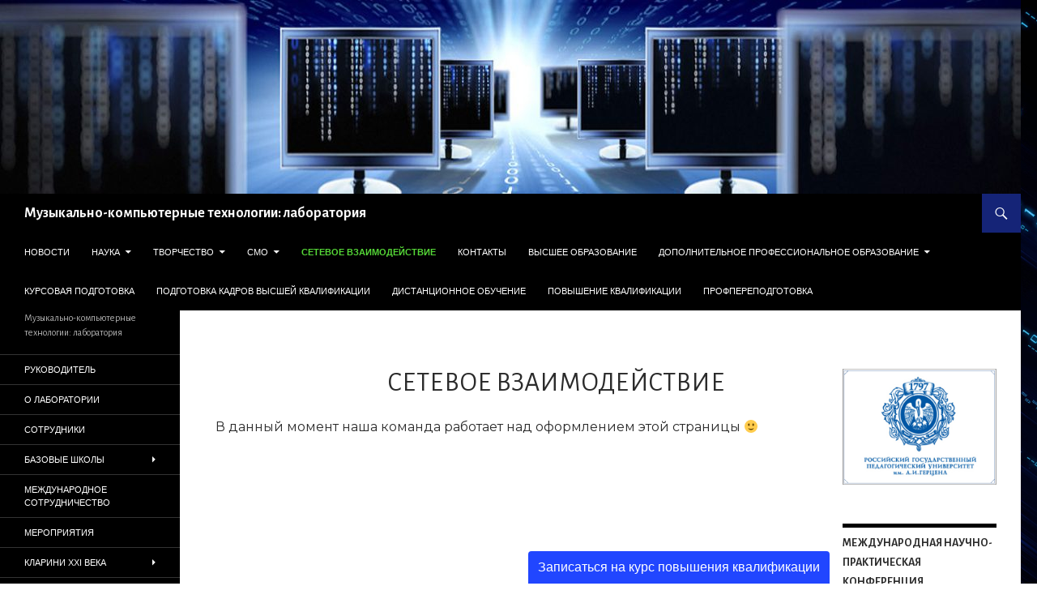

--- FILE ---
content_type: text/html; charset=UTF-8
request_url: https://gorbunova.herzen.spb.ru/%D1%81%D0%B5%D1%82%D0%B5%D0%B2%D0%BE%D0%B5-%D0%B2%D0%B7%D0%B0%D0%B8%D0%BC%D0%BE%D0%B4%D0%B5%D0%B9%D1%81%D1%82%D0%B2%D0%B8%D0%B5/
body_size: 16700
content:
<!DOCTYPE html>
<!--[if IE 7]>
<html class="ie ie7" lang="ru-RU">
<![endif]-->
<!--[if IE 8]>
<html class="ie ie8" lang="ru-RU">
<![endif]-->
<!--[if !(IE 7) & !(IE 8)]><!-->
<html lang="ru-RU">
<!--<![endif]-->
<head>
	<meta charset="UTF-8">
	<meta name="viewport" content="width=device-width">
	<!-- Platinum Seo Pack, version 2.4.0 by https://techblissonline.com/ -->
<title>СЕТЕВОЕ  ВЗАИМОДЕЙСТВИЕ – {:ru}Музыкально-компьютерные технологии: лаборатория{:}{:en}Gorbunova Irina Borisovna{:}</title>
<meta name="description" content="В данный момент наша команда работает над оформлением этой страницы :)" />
<meta name="robots" content="index,follow" />
<link rel="canonical" href="https://gorbunova.herzen.spb.ru/%d1%81%d0%b5%d1%82%d0%b5%d0%b2%d0%be%d0%b5-%d0%b2%d0%b7%d0%b0%d0%b8%d0%bc%d0%be%d0%b4%d0%b5%d0%b9%d1%81%d1%82%d0%b2%d0%b8%d0%b5/" />

<!--Techblissonline Platinum SEO Pack -->

	<link rel="profile" href="https://gmpg.org/xfn/11">
	<link rel="pingback" href="https://gorbunova.herzen.spb.ru/xmlrpc.php">
	<!--[if lt IE 9]>
	<script src="https://gorbunova.herzen.spb.ru/wp-content/themes/twentyfourteen/js/html5.js?ver=3.7.0"></script>
	<![endif]-->
	<meta name='robots' content='index, follow, max-snippet:-1, max-image-preview:large, max-video-preview:-1' />

	<!-- This site is optimized with the Yoast SEO plugin v18.0 - https://yoast.com/wordpress/plugins/seo/ -->
	<link rel="canonical" href="https://gorbunova.herzen.spb.ru/сетевое-взаимодействие/" />
	<meta property="og:locale" content="ru_RU" />
	<meta property="og:type" content="article" />
	<meta property="og:title" content="СЕТЕВОЕ ВЗАИМОДЕЙСТВИЕ - Музыкально-компьютерные технологии: лаборатория" />
	<meta property="og:url" content="https://gorbunova.herzen.spb.ru/сетевое-взаимодействие/" />
	<meta property="og:site_name" content="Музыкально-компьютерные технологии: лаборатория" />
	<meta property="article:modified_time" content="2018-02-13T21:45:43+00:00" />
	<meta name="twitter:card" content="summary_large_image" />
	<script type="application/ld+json" class="yoast-schema-graph">{"@context":"https://schema.org","@graph":[{"@type":"WebSite","@id":"https://gorbunova.herzen.spb.ru/#website","url":"https://gorbunova.herzen.spb.ru/","name":"Музыкально-компьютерные технологии: лаборатория","description":"Музыкально-компьютерные технологии: лаборатория","potentialAction":[{"@type":"SearchAction","target":{"@type":"EntryPoint","urlTemplate":"https://gorbunova.herzen.spb.ru/?s={search_term_string}"},"query-input":"required name=search_term_string"}],"inLanguage":"ru-RU"},{"@type":"WebPage","@id":"https://gorbunova.herzen.spb.ru/%d1%81%d0%b5%d1%82%d0%b5%d0%b2%d0%be%d0%b5-%d0%b2%d0%b7%d0%b0%d0%b8%d0%bc%d0%be%d0%b4%d0%b5%d0%b9%d1%81%d1%82%d0%b2%d0%b8%d0%b5/#webpage","url":"https://gorbunova.herzen.spb.ru/%d1%81%d0%b5%d1%82%d0%b5%d0%b2%d0%be%d0%b5-%d0%b2%d0%b7%d0%b0%d0%b8%d0%bc%d0%be%d0%b4%d0%b5%d0%b9%d1%81%d1%82%d0%b2%d0%b8%d0%b5/","name":"СЕТЕВОЕ ВЗАИМОДЕЙСТВИЕ - Музыкально-компьютерные технологии: лаборатория","isPartOf":{"@id":"https://gorbunova.herzen.spb.ru/#website"},"datePublished":"2017-05-13T12:30:57+00:00","dateModified":"2018-02-13T21:45:43+00:00","breadcrumb":{"@id":"https://gorbunova.herzen.spb.ru/%d1%81%d0%b5%d1%82%d0%b5%d0%b2%d0%be%d0%b5-%d0%b2%d0%b7%d0%b0%d0%b8%d0%bc%d0%be%d0%b4%d0%b5%d0%b9%d1%81%d1%82%d0%b2%d0%b8%d0%b5/#breadcrumb"},"inLanguage":"ru-RU","potentialAction":[{"@type":"ReadAction","target":["https://gorbunova.herzen.spb.ru/%d1%81%d0%b5%d1%82%d0%b5%d0%b2%d0%be%d0%b5-%d0%b2%d0%b7%d0%b0%d0%b8%d0%bc%d0%be%d0%b4%d0%b5%d0%b9%d1%81%d1%82%d0%b2%d0%b8%d0%b5/"]}]},{"@type":"BreadcrumbList","@id":"https://gorbunova.herzen.spb.ru/%d1%81%d0%b5%d1%82%d0%b5%d0%b2%d0%be%d0%b5-%d0%b2%d0%b7%d0%b0%d0%b8%d0%bc%d0%be%d0%b4%d0%b5%d0%b9%d1%81%d1%82%d0%b2%d0%b8%d0%b5/#breadcrumb","itemListElement":[{"@type":"ListItem","position":1,"name":"Главная страница","item":"https://gorbunova.herzen.spb.ru/"},{"@type":"ListItem","position":2,"name":"СЕТЕВОЕ ВЗАИМОДЕЙСТВИЕ"}]}]}</script>
	<!-- / Yoast SEO plugin. -->


<link rel='dns-prefetch' href='//fonts.googleapis.com' />
<link rel='dns-prefetch' href='//s.w.org' />
<link rel="alternate" type="application/rss+xml" title="Музыкально-компьютерные технологии: лаборатория &raquo; Лента" href="https://gorbunova.herzen.spb.ru/feed/" />
<script>
window._wpemojiSettings = {"baseUrl":"https:\/\/s.w.org\/images\/core\/emoji\/14.0.0\/72x72\/","ext":".png","svgUrl":"https:\/\/s.w.org\/images\/core\/emoji\/14.0.0\/svg\/","svgExt":".svg","source":{"concatemoji":"https:\/\/gorbunova.herzen.spb.ru\/wp-includes\/js\/wp-emoji-release.min.js?ver=6.0.11"}};
/*! This file is auto-generated */
!function(e,a,t){var n,r,o,i=a.createElement("canvas"),p=i.getContext&&i.getContext("2d");function s(e,t){var a=String.fromCharCode,e=(p.clearRect(0,0,i.width,i.height),p.fillText(a.apply(this,e),0,0),i.toDataURL());return p.clearRect(0,0,i.width,i.height),p.fillText(a.apply(this,t),0,0),e===i.toDataURL()}function c(e){var t=a.createElement("script");t.src=e,t.defer=t.type="text/javascript",a.getElementsByTagName("head")[0].appendChild(t)}for(o=Array("flag","emoji"),t.supports={everything:!0,everythingExceptFlag:!0},r=0;r<o.length;r++)t.supports[o[r]]=function(e){if(!p||!p.fillText)return!1;switch(p.textBaseline="top",p.font="600 32px Arial",e){case"flag":return s([127987,65039,8205,9895,65039],[127987,65039,8203,9895,65039])?!1:!s([55356,56826,55356,56819],[55356,56826,8203,55356,56819])&&!s([55356,57332,56128,56423,56128,56418,56128,56421,56128,56430,56128,56423,56128,56447],[55356,57332,8203,56128,56423,8203,56128,56418,8203,56128,56421,8203,56128,56430,8203,56128,56423,8203,56128,56447]);case"emoji":return!s([129777,127995,8205,129778,127999],[129777,127995,8203,129778,127999])}return!1}(o[r]),t.supports.everything=t.supports.everything&&t.supports[o[r]],"flag"!==o[r]&&(t.supports.everythingExceptFlag=t.supports.everythingExceptFlag&&t.supports[o[r]]);t.supports.everythingExceptFlag=t.supports.everythingExceptFlag&&!t.supports.flag,t.DOMReady=!1,t.readyCallback=function(){t.DOMReady=!0},t.supports.everything||(n=function(){t.readyCallback()},a.addEventListener?(a.addEventListener("DOMContentLoaded",n,!1),e.addEventListener("load",n,!1)):(e.attachEvent("onload",n),a.attachEvent("onreadystatechange",function(){"complete"===a.readyState&&t.readyCallback()})),(e=t.source||{}).concatemoji?c(e.concatemoji):e.wpemoji&&e.twemoji&&(c(e.twemoji),c(e.wpemoji)))}(window,document,window._wpemojiSettings);
</script>
<style>
img.wp-smiley,
img.emoji {
	display: inline !important;
	border: none !important;
	box-shadow: none !important;
	height: 1em !important;
	width: 1em !important;
	margin: 0 0.07em !important;
	vertical-align: -0.1em !important;
	background: none !important;
	padding: 0 !important;
}
</style>
	<link rel='stylesheet' id='login-with-ajax-css'  href='https://gorbunova.herzen.spb.ru/wp-content/plugins/login-with-ajax/widget/widget.css?ver=3.1.11' media='all' />
<link rel='stylesheet' id='style_main-css'  href='https://gorbunova.herzen.spb.ru/wp-content/plugins/wp-gif-player/style.css?ver=1643640772' media='all' />
<link rel='stylesheet' id='pt-cv-public-style-css'  href='https://gorbunova.herzen.spb.ru/wp-content/plugins/content-views-query-and-display-post-page/public/assets/css/cv.css?ver=2.4.0.5' media='all' />
<link rel='stylesheet' id='wp-block-library-css'  href='https://gorbunova.herzen.spb.ru/wp-includes/css/dist/block-library/style.min.css?ver=6.0.11' media='all' />
<style id='wp-block-library-theme-inline-css'>
.wp-block-audio figcaption{color:#555;font-size:13px;text-align:center}.is-dark-theme .wp-block-audio figcaption{color:hsla(0,0%,100%,.65)}.wp-block-code{border:1px solid #ccc;border-radius:4px;font-family:Menlo,Consolas,monaco,monospace;padding:.8em 1em}.wp-block-embed figcaption{color:#555;font-size:13px;text-align:center}.is-dark-theme .wp-block-embed figcaption{color:hsla(0,0%,100%,.65)}.blocks-gallery-caption{color:#555;font-size:13px;text-align:center}.is-dark-theme .blocks-gallery-caption{color:hsla(0,0%,100%,.65)}.wp-block-image figcaption{color:#555;font-size:13px;text-align:center}.is-dark-theme .wp-block-image figcaption{color:hsla(0,0%,100%,.65)}.wp-block-pullquote{border-top:4px solid;border-bottom:4px solid;margin-bottom:1.75em;color:currentColor}.wp-block-pullquote__citation,.wp-block-pullquote cite,.wp-block-pullquote footer{color:currentColor;text-transform:uppercase;font-size:.8125em;font-style:normal}.wp-block-quote{border-left:.25em solid;margin:0 0 1.75em;padding-left:1em}.wp-block-quote cite,.wp-block-quote footer{color:currentColor;font-size:.8125em;position:relative;font-style:normal}.wp-block-quote.has-text-align-right{border-left:none;border-right:.25em solid;padding-left:0;padding-right:1em}.wp-block-quote.has-text-align-center{border:none;padding-left:0}.wp-block-quote.is-large,.wp-block-quote.is-style-large,.wp-block-quote.is-style-plain{border:none}.wp-block-search .wp-block-search__label{font-weight:700}:where(.wp-block-group.has-background){padding:1.25em 2.375em}.wp-block-separator.has-css-opacity{opacity:.4}.wp-block-separator{border:none;border-bottom:2px solid;margin-left:auto;margin-right:auto}.wp-block-separator.has-alpha-channel-opacity{opacity:1}.wp-block-separator:not(.is-style-wide):not(.is-style-dots){width:100px}.wp-block-separator.has-background:not(.is-style-dots){border-bottom:none;height:1px}.wp-block-separator.has-background:not(.is-style-wide):not(.is-style-dots){height:2px}.wp-block-table thead{border-bottom:3px solid}.wp-block-table tfoot{border-top:3px solid}.wp-block-table td,.wp-block-table th{padding:.5em;border:1px solid;word-break:normal}.wp-block-table figcaption{color:#555;font-size:13px;text-align:center}.is-dark-theme .wp-block-table figcaption{color:hsla(0,0%,100%,.65)}.wp-block-video figcaption{color:#555;font-size:13px;text-align:center}.is-dark-theme .wp-block-video figcaption{color:hsla(0,0%,100%,.65)}.wp-block-template-part.has-background{padding:1.25em 2.375em;margin-top:0;margin-bottom:0}
</style>
<link rel='stylesheet' id='wp-components-css'  href='https://gorbunova.herzen.spb.ru/wp-includes/css/dist/components/style.min.css?ver=6.0.11' media='all' />
<link rel='stylesheet' id='wp-block-editor-css'  href='https://gorbunova.herzen.spb.ru/wp-includes/css/dist/block-editor/style.min.css?ver=6.0.11' media='all' />
<link rel='stylesheet' id='wp-nux-css'  href='https://gorbunova.herzen.spb.ru/wp-includes/css/dist/nux/style.min.css?ver=6.0.11' media='all' />
<link rel='stylesheet' id='wp-reusable-blocks-css'  href='https://gorbunova.herzen.spb.ru/wp-includes/css/dist/reusable-blocks/style.min.css?ver=6.0.11' media='all' />
<link rel='stylesheet' id='wp-editor-css'  href='https://gorbunova.herzen.spb.ru/wp-includes/css/dist/editor/style.min.css?ver=6.0.11' media='all' />
<link rel='stylesheet' id='captain-form-block-style-css-css'  href='https://gorbunova.herzen.spb.ru/wp-content/plugins/captainform/admin/gutenberg/blocks.style.build.css?ver=6.0.11' media='all' />
<style id='global-styles-inline-css'>
body{--wp--preset--color--black: #000;--wp--preset--color--cyan-bluish-gray: #abb8c3;--wp--preset--color--white: #fff;--wp--preset--color--pale-pink: #f78da7;--wp--preset--color--vivid-red: #cf2e2e;--wp--preset--color--luminous-vivid-orange: #ff6900;--wp--preset--color--luminous-vivid-amber: #fcb900;--wp--preset--color--light-green-cyan: #7bdcb5;--wp--preset--color--vivid-green-cyan: #00d084;--wp--preset--color--pale-cyan-blue: #8ed1fc;--wp--preset--color--vivid-cyan-blue: #0693e3;--wp--preset--color--vivid-purple: #9b51e0;--wp--preset--color--green: #24890d;--wp--preset--color--dark-gray: #2b2b2b;--wp--preset--color--medium-gray: #767676;--wp--preset--color--light-gray: #f5f5f5;--wp--preset--gradient--vivid-cyan-blue-to-vivid-purple: linear-gradient(135deg,rgba(6,147,227,1) 0%,rgb(155,81,224) 100%);--wp--preset--gradient--light-green-cyan-to-vivid-green-cyan: linear-gradient(135deg,rgb(122,220,180) 0%,rgb(0,208,130) 100%);--wp--preset--gradient--luminous-vivid-amber-to-luminous-vivid-orange: linear-gradient(135deg,rgba(252,185,0,1) 0%,rgba(255,105,0,1) 100%);--wp--preset--gradient--luminous-vivid-orange-to-vivid-red: linear-gradient(135deg,rgba(255,105,0,1) 0%,rgb(207,46,46) 100%);--wp--preset--gradient--very-light-gray-to-cyan-bluish-gray: linear-gradient(135deg,rgb(238,238,238) 0%,rgb(169,184,195) 100%);--wp--preset--gradient--cool-to-warm-spectrum: linear-gradient(135deg,rgb(74,234,220) 0%,rgb(151,120,209) 20%,rgb(207,42,186) 40%,rgb(238,44,130) 60%,rgb(251,105,98) 80%,rgb(254,248,76) 100%);--wp--preset--gradient--blush-light-purple: linear-gradient(135deg,rgb(255,206,236) 0%,rgb(152,150,240) 100%);--wp--preset--gradient--blush-bordeaux: linear-gradient(135deg,rgb(254,205,165) 0%,rgb(254,45,45) 50%,rgb(107,0,62) 100%);--wp--preset--gradient--luminous-dusk: linear-gradient(135deg,rgb(255,203,112) 0%,rgb(199,81,192) 50%,rgb(65,88,208) 100%);--wp--preset--gradient--pale-ocean: linear-gradient(135deg,rgb(255,245,203) 0%,rgb(182,227,212) 50%,rgb(51,167,181) 100%);--wp--preset--gradient--electric-grass: linear-gradient(135deg,rgb(202,248,128) 0%,rgb(113,206,126) 100%);--wp--preset--gradient--midnight: linear-gradient(135deg,rgb(2,3,129) 0%,rgb(40,116,252) 100%);--wp--preset--duotone--dark-grayscale: url('#wp-duotone-dark-grayscale');--wp--preset--duotone--grayscale: url('#wp-duotone-grayscale');--wp--preset--duotone--purple-yellow: url('#wp-duotone-purple-yellow');--wp--preset--duotone--blue-red: url('#wp-duotone-blue-red');--wp--preset--duotone--midnight: url('#wp-duotone-midnight');--wp--preset--duotone--magenta-yellow: url('#wp-duotone-magenta-yellow');--wp--preset--duotone--purple-green: url('#wp-duotone-purple-green');--wp--preset--duotone--blue-orange: url('#wp-duotone-blue-orange');--wp--preset--font-size--small: 13px;--wp--preset--font-size--medium: 20px;--wp--preset--font-size--large: 36px;--wp--preset--font-size--x-large: 42px;}.has-black-color{color: var(--wp--preset--color--black) !important;}.has-cyan-bluish-gray-color{color: var(--wp--preset--color--cyan-bluish-gray) !important;}.has-white-color{color: var(--wp--preset--color--white) !important;}.has-pale-pink-color{color: var(--wp--preset--color--pale-pink) !important;}.has-vivid-red-color{color: var(--wp--preset--color--vivid-red) !important;}.has-luminous-vivid-orange-color{color: var(--wp--preset--color--luminous-vivid-orange) !important;}.has-luminous-vivid-amber-color{color: var(--wp--preset--color--luminous-vivid-amber) !important;}.has-light-green-cyan-color{color: var(--wp--preset--color--light-green-cyan) !important;}.has-vivid-green-cyan-color{color: var(--wp--preset--color--vivid-green-cyan) !important;}.has-pale-cyan-blue-color{color: var(--wp--preset--color--pale-cyan-blue) !important;}.has-vivid-cyan-blue-color{color: var(--wp--preset--color--vivid-cyan-blue) !important;}.has-vivid-purple-color{color: var(--wp--preset--color--vivid-purple) !important;}.has-black-background-color{background-color: var(--wp--preset--color--black) !important;}.has-cyan-bluish-gray-background-color{background-color: var(--wp--preset--color--cyan-bluish-gray) !important;}.has-white-background-color{background-color: var(--wp--preset--color--white) !important;}.has-pale-pink-background-color{background-color: var(--wp--preset--color--pale-pink) !important;}.has-vivid-red-background-color{background-color: var(--wp--preset--color--vivid-red) !important;}.has-luminous-vivid-orange-background-color{background-color: var(--wp--preset--color--luminous-vivid-orange) !important;}.has-luminous-vivid-amber-background-color{background-color: var(--wp--preset--color--luminous-vivid-amber) !important;}.has-light-green-cyan-background-color{background-color: var(--wp--preset--color--light-green-cyan) !important;}.has-vivid-green-cyan-background-color{background-color: var(--wp--preset--color--vivid-green-cyan) !important;}.has-pale-cyan-blue-background-color{background-color: var(--wp--preset--color--pale-cyan-blue) !important;}.has-vivid-cyan-blue-background-color{background-color: var(--wp--preset--color--vivid-cyan-blue) !important;}.has-vivid-purple-background-color{background-color: var(--wp--preset--color--vivid-purple) !important;}.has-black-border-color{border-color: var(--wp--preset--color--black) !important;}.has-cyan-bluish-gray-border-color{border-color: var(--wp--preset--color--cyan-bluish-gray) !important;}.has-white-border-color{border-color: var(--wp--preset--color--white) !important;}.has-pale-pink-border-color{border-color: var(--wp--preset--color--pale-pink) !important;}.has-vivid-red-border-color{border-color: var(--wp--preset--color--vivid-red) !important;}.has-luminous-vivid-orange-border-color{border-color: var(--wp--preset--color--luminous-vivid-orange) !important;}.has-luminous-vivid-amber-border-color{border-color: var(--wp--preset--color--luminous-vivid-amber) !important;}.has-light-green-cyan-border-color{border-color: var(--wp--preset--color--light-green-cyan) !important;}.has-vivid-green-cyan-border-color{border-color: var(--wp--preset--color--vivid-green-cyan) !important;}.has-pale-cyan-blue-border-color{border-color: var(--wp--preset--color--pale-cyan-blue) !important;}.has-vivid-cyan-blue-border-color{border-color: var(--wp--preset--color--vivid-cyan-blue) !important;}.has-vivid-purple-border-color{border-color: var(--wp--preset--color--vivid-purple) !important;}.has-vivid-cyan-blue-to-vivid-purple-gradient-background{background: var(--wp--preset--gradient--vivid-cyan-blue-to-vivid-purple) !important;}.has-light-green-cyan-to-vivid-green-cyan-gradient-background{background: var(--wp--preset--gradient--light-green-cyan-to-vivid-green-cyan) !important;}.has-luminous-vivid-amber-to-luminous-vivid-orange-gradient-background{background: var(--wp--preset--gradient--luminous-vivid-amber-to-luminous-vivid-orange) !important;}.has-luminous-vivid-orange-to-vivid-red-gradient-background{background: var(--wp--preset--gradient--luminous-vivid-orange-to-vivid-red) !important;}.has-very-light-gray-to-cyan-bluish-gray-gradient-background{background: var(--wp--preset--gradient--very-light-gray-to-cyan-bluish-gray) !important;}.has-cool-to-warm-spectrum-gradient-background{background: var(--wp--preset--gradient--cool-to-warm-spectrum) !important;}.has-blush-light-purple-gradient-background{background: var(--wp--preset--gradient--blush-light-purple) !important;}.has-blush-bordeaux-gradient-background{background: var(--wp--preset--gradient--blush-bordeaux) !important;}.has-luminous-dusk-gradient-background{background: var(--wp--preset--gradient--luminous-dusk) !important;}.has-pale-ocean-gradient-background{background: var(--wp--preset--gradient--pale-ocean) !important;}.has-electric-grass-gradient-background{background: var(--wp--preset--gradient--electric-grass) !important;}.has-midnight-gradient-background{background: var(--wp--preset--gradient--midnight) !important;}.has-small-font-size{font-size: var(--wp--preset--font-size--small) !important;}.has-medium-font-size{font-size: var(--wp--preset--font-size--medium) !important;}.has-large-font-size{font-size: var(--wp--preset--font-size--large) !important;}.has-x-large-font-size{font-size: var(--wp--preset--font-size--x-large) !important;}
</style>
<link rel='stylesheet' id='news-css'  href='https://gorbunova.herzen.spb.ru/wp-content/plugins/awesome-wp-widget-newsticker/css/news.css?ver=6.0.11' media='all' />
<link rel='stylesheet' id='bbp-default-css'  href='https://gorbunova.herzen.spb.ru/wp-content/plugins/bbpress/templates/default/css/bbpress.min.css?ver=2.6.9' media='all' />
<link rel='stylesheet' id='contact-form-7-css'  href='https://gorbunova.herzen.spb.ru/wp-content/plugins/contact-form-7/includes/css/styles.css?ver=5.5.4' media='all' />
<link rel='stylesheet' id='download-attachments-frontend-css'  href='https://gorbunova.herzen.spb.ru/wp-content/plugins/download-attachments/css/frontend.css?ver=6.0.11' media='all' />
<link rel='stylesheet' id='hm_bbpui-css'  href='https://gorbunova.herzen.spb.ru/wp-content/plugins/image-upload-for-bbpress/css/bbp-image-upload.css?ver=6.0.11' media='all' />
<link rel='stylesheet' id='image-hover-effects-css-css'  href='https://gorbunova.herzen.spb.ru/wp-content/plugins/mega-addons-for-visual-composer/css/ihover.css?ver=6.0.11' media='all' />
<link rel='stylesheet' id='style-css-css'  href='https://gorbunova.herzen.spb.ru/wp-content/plugins/mega-addons-for-visual-composer/css/style.css?ver=6.0.11' media='all' />
<link rel='stylesheet' id='font-awesome-latest-css'  href='https://gorbunova.herzen.spb.ru/wp-content/plugins/mega-addons-for-visual-composer/css/font-awesome/css/all.css?ver=6.0.11' media='all' />
<link rel='stylesheet' id='styleguide-fonts-css'  href='https://fonts.googleapis.com/css?family=Alegreya+Sans%3A400%2C700&#038;subset=latin%2Clatin-ext&#038;ver=0.0.1' media='all' />
<link rel='stylesheet' id='theme-my-login-css'  href='https://gorbunova.herzen.spb.ru/wp-content/plugins/theme-my-login/assets/styles/theme-my-login.min.css?ver=7.1.4' media='all' />
<link rel='stylesheet' id='ppress-frontend-css'  href='https://gorbunova.herzen.spb.ru/wp-content/plugins/wp-user-avatar/assets/css/frontend.min.css?ver=3.2.7' media='all' />
<link rel='stylesheet' id='ppress-flatpickr-css'  href='https://gorbunova.herzen.spb.ru/wp-content/plugins/wp-user-avatar/assets/flatpickr/flatpickr.min.css?ver=3.2.7' media='all' />
<link rel='stylesheet' id='ppress-select2-css'  href='https://gorbunova.herzen.spb.ru/wp-content/plugins/wp-user-avatar/assets/select2/select2.min.css?ver=6.0.11' media='all' />
<link rel='stylesheet' id='bsp-css'  href='https://gorbunova.herzen.spb.ru/wp-content/plugins/bbp-style-pack/css/bspstyle.css?ver=4.9.1' media='screen' />
<link rel='stylesheet' id='dashicons-css'  href='https://gorbunova.herzen.spb.ru/wp-includes/css/dashicons.min.css?ver=6.0.11' media='all' />
<link rel='stylesheet' id='genericons-css'  href='https://gorbunova.herzen.spb.ru/wp-content/themes/twentyfourteen/genericons/genericons.css?ver=3.0.3' media='all' />
<link rel='stylesheet' id='twentyfourteen-style-css'  href='https://gorbunova.herzen.spb.ru/wp-content/themes/twentyfourteen/style.css?ver=20190507' media='all' />
<link rel='stylesheet' id='twentyfourteen-block-style-css'  href='https://gorbunova.herzen.spb.ru/wp-content/themes/twentyfourteen/css/blocks.css?ver=20190102' media='all' />
<!--[if lt IE 9]>
<link rel='stylesheet' id='twentyfourteen-ie-css'  href='https://gorbunova.herzen.spb.ru/wp-content/themes/twentyfourteen/css/ie.css?ver=20140701' media='all' />
<![endif]-->
<link rel='stylesheet' id='gdatt-attachments-css'  href='https://gorbunova.herzen.spb.ru/wp-content/plugins/gd-bbpress-attachments/css/front.min.css?ver=4.3_b2430_free' media='all' />
<link rel='stylesheet' id='goodrds_css-css'  href='https://gorbunova.herzen.spb.ru/wp-content/plugins/display-good-reads-books/goodrds.css?ver=1644241958' media='all' />
<link rel='stylesheet' id='wpgform-css-css'  href='https://gorbunova.herzen.spb.ru/wp-content/plugins/wpgform/css/wpgform.css?ver=6.0.11' media='all' />
<link rel='stylesheet' id='mpce-theme-css'  href='https://gorbunova.herzen.spb.ru/wp-content/plugins/motopress-content-editor-lite/includes/css/theme.min.css?ver=3.0.6' media='all' />
<style id='mpce-theme-inline-css'>
.mp-row-fixed-width {max-width:1170px;}
</style>
<link rel='stylesheet' id='mpce-bootstrap-grid-css'  href='https://gorbunova.herzen.spb.ru/wp-content/plugins/motopress-content-editor-lite/bootstrap/bootstrap-grid.min.css?ver=3.0.6' media='all' />
<link rel='stylesheet' id='myStyleSheets-css'  href='https://gorbunova.herzen.spb.ru/wp-content/plugins/wp-frontpage-news111/css/wpcufpn_front.css?ver=6.0.11' media='all' />
<link rel='stylesheet' id='myFonts-css'  href='//fonts.googleapis.com/css?family=Raleway%3A400%2C500%2C600%2C700%2C800%2C900%7CAlegreya%3A400%2C400italic%2C700%2C700italic%2C900%2C900italic%7CVarela+Round&#038;subset=latin%2Clatin-ext&#038;ver=6.0.11' media='all' />
<link rel='stylesheet' id='wpglobus-css'  href='https://gorbunova.herzen.spb.ru/wp-content/plugins/wpglobus/includes/css/wpglobus.css?ver=2.10.0' media='all' />
<script src='https://gorbunova.herzen.spb.ru/wp-includes/js/jquery/jquery.min.js?ver=3.6.0' id='jquery-core-js'></script>
<script src='https://gorbunova.herzen.spb.ru/wp-includes/js/jquery/jquery-migrate.min.js?ver=3.3.2' id='jquery-migrate-js'></script>
<script id='login-with-ajax-js-extra'>
var LWA = {"ajaxurl":"https:\/\/gorbunova.herzen.spb.ru\/wp-admin\/admin-ajax.php"};
</script>
<script src='https://gorbunova.herzen.spb.ru/wp-content/plugins/login-with-ajax/widget/login-with-ajax.js?ver=3.1.11' id='login-with-ajax-js'></script>
<script src='https://gorbunova.herzen.spb.ru/wp-content/plugins/awesome-wp-widget-newsticker/js/jquery.easing.min.js?ver=6.0.11' id='easing-js'></script>
<script src='https://gorbunova.herzen.spb.ru/wp-content/plugins/awesome-wp-widget-newsticker/js/jquery.easy-ticker.js?ver=6.0.11' id='ticker-js'></script>
<script src='https://gorbunova.herzen.spb.ru/wp-content/plugins/image-upload-for-bbpress/js/bbp-image-upload.js?ver=1.1.17' id='hm_bbpui-js'></script>
<script src='https://gorbunova.herzen.spb.ru/wp-content/plugins/wp-user-avatar/assets/flatpickr/flatpickr.min.js?ver=6.0.11' id='ppress-flatpickr-js'></script>
<script src='https://gorbunova.herzen.spb.ru/wp-content/plugins/wp-user-avatar/assets/select2/select2.min.js?ver=6.0.11' id='ppress-select2-js'></script>
<script id='utils-js-extra'>
var userSettings = {"url":"\/","uid":"0","time":"1769360482","secure":"1"};
</script>
<script src='https://gorbunova.herzen.spb.ru/wp-includes/js/utils.min.js?ver=6.0.11' id='utils-js'></script>
<link rel="https://api.w.org/" href="https://gorbunova.herzen.spb.ru/wp-json/" /><link rel="alternate" type="application/json" href="https://gorbunova.herzen.spb.ru/wp-json/wp/v2/pages/48" /><link rel="EditURI" type="application/rsd+xml" title="RSD" href="https://gorbunova.herzen.spb.ru/xmlrpc.php?rsd" />
<link rel="wlwmanifest" type="application/wlwmanifest+xml" href="https://gorbunova.herzen.spb.ru/wp-includes/wlwmanifest.xml" /> 
<meta name="generator" content="WordPress 6.0.11" />
<link rel='shortlink' href='https://gorbunova.herzen.spb.ru/?p=48' />
<link rel="alternate" type="application/json+oembed" href="https://gorbunova.herzen.spb.ru/wp-json/oembed/1.0/embed?url=https%3A%2F%2Fgorbunova.herzen.spb.ru%2F%25d1%2581%25d0%25b5%25d1%2582%25d0%25b5%25d0%25b2%25d0%25be%25d0%25b5-%25d0%25b2%25d0%25b7%25d0%25b0%25d0%25b8%25d0%25bc%25d0%25be%25d0%25b4%25d0%25b5%25d0%25b9%25d1%2581%25d1%2582%25d0%25b2%25d0%25b8%25d0%25b5%2F" />
<link rel="alternate" type="text/xml+oembed" href="https://gorbunova.herzen.spb.ru/wp-json/oembed/1.0/embed?url=https%3A%2F%2Fgorbunova.herzen.spb.ru%2F%25d1%2581%25d0%25b5%25d1%2582%25d0%25b5%25d0%25b2%25d0%25be%25d0%25b5-%25d0%25b2%25d0%25b7%25d0%25b0%25d0%25b8%25d0%25bc%25d0%25be%25d0%25b4%25d0%25b5%25d0%25b9%25d1%2581%25d1%2582%25d0%25b2%25d0%25b8%25d0%25b5%2F&#038;format=xml" />
        <style type="text/css">
			.bbpressloginlinks{float:right;padding-right:20px;}
.bbpressregisterurl{margin-left:20px;}
.bbpresslostpasswordurl{margin-left:20px;}		</style>
        	<link rel="preconnect" href="https://fonts.googleapis.com">
	<link rel="preconnect" href="https://fonts.gstatic.com">
	<link href='https://fonts.googleapis.com/css2?display=swap&family=Montserrat' rel='stylesheet'>		<style type="text/css" id="twentyfourteen-header-css">
				.site-title a {
			color: #ffffff;
		}
		</style>
		<style id="custom-background-css">
body.custom-background { background-color: #ffffff; background-image: url("https://gorbunova.herzen.spb.ru/wp-content/uploads/2017/05/topoboi.com_25999-1.jpg"); background-position: center top; background-size: contain; background-repeat: repeat; background-attachment: fixed; }
</style>
				<style type="text/css" media="screen">
				.wpglobus_flag_ru{background-image:url(https://gorbunova.herzen.spb.ru/wp-content/plugins/wpglobus/flags/ru.png)}
.wpglobus_flag_en{background-image:url(https://gorbunova.herzen.spb.ru/wp-content/plugins/wpglobus/flags/us.png)}
                                    			</style>
			<link rel="alternate" hreflang="ru-RU" href="https://gorbunova.herzen.spb.ru/%D1%81%D0%B5%D1%82%D0%B5%D0%B2%D0%BE%D0%B5-%D0%B2%D0%B7%D0%B0%D0%B8%D0%BC%D0%BE%D0%B4%D0%B5%D0%B9%D1%81%D1%82%D0%B2%D0%B8%D0%B5/" /><link rel="alternate" hreflang="en-US" href="https://gorbunova.herzen.spb.ru/en/%D1%81%D0%B5%D1%82%D0%B5%D0%B2%D0%BE%D0%B5-%D0%B2%D0%B7%D0%B0%D0%B8%D0%BC%D0%BE%D0%B4%D0%B5%D0%B9%D1%81%D1%82%D0%B2%D0%B8%D0%B5/" /><link rel="icon" href="https://gorbunova.herzen.spb.ru/wp-content/uploads/2017/05/256x256_kcmmidi.png" sizes="32x32" />
<link rel="icon" href="https://gorbunova.herzen.spb.ru/wp-content/uploads/2017/05/256x256_kcmmidi.png" sizes="192x192" />
<link rel="apple-touch-icon" href="https://gorbunova.herzen.spb.ru/wp-content/uploads/2017/05/256x256_kcmmidi.png" />
<meta name="msapplication-TileImage" content="https://gorbunova.herzen.spb.ru/wp-content/uploads/2017/05/256x256_kcmmidi.png" />
<!-- Styleguide styles -->
<style>body {
		font-family: Lato, sans-serif;
		font-weight: inherit;
	}
	h1, h2, h3, h4, h5, h6 {
		font-family: "Alegreya Sans", sans-serif;
		font-weight: inherit;
	}
	a {
		color: #ffffff;
	}
	.entry-title a:hover,
	.entry-meta a:hover,
	.featured-content a:hover,
	a:hover {
		color: #38458b;
	}
	.search-toggle {
		background-color: #152477;
	}
	.search-toggle:before {
		color: #ffffff;
	}
	.search-toggle:hover {
		background-color: #38458b;
	}
	.search-toggle:before:hover {
		color: #ffffff;
	}
	button, .button, input[type="button"], input[type="reset"], input[type="submit"],
	.primary-navigation li:hover > a, .primary-navigation li.focus > a,
	.primary-navigation ul ul,
	.secondary-navigation li:hover > a, .secondary-navigation li.focus > a,
	.secondary-navigation ul ul {
		background-color: #152477;
		color: #ffffff;
	}
	.entry-meta .tag-links a:hover,
	button:hover, .button:hover, input[type="button"]:hover, input[type="reset"]:hover, input[type="submit"]:hover,
	.primary-navigation ul ul a:hover, .primary-navigation ul ul li.focus > a,
	.secondary-navigation ul ul a:hover, .secondary-navigation ul ul li.focus > a {
		background-color: #38458b;
		color: #ffffff;
	}
	.entry-meta .tag-links a:hover:before {
		border-right-color: #38458b;
	}
	.page-links a:hover {
		background-color: #152477;
		color: #ffffff;
		border-color: #152477;
	}</style>		<style id="wp-custom-css">
			.content-sidebar {
	max-width: 250px;
}
.entry-content {
	margin-right: 0px !important;
  max-width: none !important
}
.site-content {
	  margin-right: 210px;
    max-width: 100%;
}
.hentry{
	max-width: 800px;
}
		</style>
			<style id="egf-frontend-styles" type="text/css">
		h1 {} p {font-family: 'Montserrat', sans-serif;font-style: normal;font-weight: 400;} .menu-item {} .site-title {} h2 {} h3 {} h4 {} h5 {} h6 {} 	</style>
	</head>

<body class="page-template-default page page-id-48 custom-background wp-embed-responsive group-blog header-image singular elementor-default elementor-kit-8594">
<svg xmlns="http://www.w3.org/2000/svg" viewBox="0 0 0 0" width="0" height="0" focusable="false" role="none" style="visibility: hidden; position: absolute; left: -9999px; overflow: hidden;" ><defs><filter id="wp-duotone-dark-grayscale"><feColorMatrix color-interpolation-filters="sRGB" type="matrix" values=" .299 .587 .114 0 0 .299 .587 .114 0 0 .299 .587 .114 0 0 .299 .587 .114 0 0 " /><feComponentTransfer color-interpolation-filters="sRGB" ><feFuncR type="table" tableValues="0 0.49803921568627" /><feFuncG type="table" tableValues="0 0.49803921568627" /><feFuncB type="table" tableValues="0 0.49803921568627" /><feFuncA type="table" tableValues="1 1" /></feComponentTransfer><feComposite in2="SourceGraphic" operator="in" /></filter></defs></svg><svg xmlns="http://www.w3.org/2000/svg" viewBox="0 0 0 0" width="0" height="0" focusable="false" role="none" style="visibility: hidden; position: absolute; left: -9999px; overflow: hidden;" ><defs><filter id="wp-duotone-grayscale"><feColorMatrix color-interpolation-filters="sRGB" type="matrix" values=" .299 .587 .114 0 0 .299 .587 .114 0 0 .299 .587 .114 0 0 .299 .587 .114 0 0 " /><feComponentTransfer color-interpolation-filters="sRGB" ><feFuncR type="table" tableValues="0 1" /><feFuncG type="table" tableValues="0 1" /><feFuncB type="table" tableValues="0 1" /><feFuncA type="table" tableValues="1 1" /></feComponentTransfer><feComposite in2="SourceGraphic" operator="in" /></filter></defs></svg><svg xmlns="http://www.w3.org/2000/svg" viewBox="0 0 0 0" width="0" height="0" focusable="false" role="none" style="visibility: hidden; position: absolute; left: -9999px; overflow: hidden;" ><defs><filter id="wp-duotone-purple-yellow"><feColorMatrix color-interpolation-filters="sRGB" type="matrix" values=" .299 .587 .114 0 0 .299 .587 .114 0 0 .299 .587 .114 0 0 .299 .587 .114 0 0 " /><feComponentTransfer color-interpolation-filters="sRGB" ><feFuncR type="table" tableValues="0.54901960784314 0.98823529411765" /><feFuncG type="table" tableValues="0 1" /><feFuncB type="table" tableValues="0.71764705882353 0.25490196078431" /><feFuncA type="table" tableValues="1 1" /></feComponentTransfer><feComposite in2="SourceGraphic" operator="in" /></filter></defs></svg><svg xmlns="http://www.w3.org/2000/svg" viewBox="0 0 0 0" width="0" height="0" focusable="false" role="none" style="visibility: hidden; position: absolute; left: -9999px; overflow: hidden;" ><defs><filter id="wp-duotone-blue-red"><feColorMatrix color-interpolation-filters="sRGB" type="matrix" values=" .299 .587 .114 0 0 .299 .587 .114 0 0 .299 .587 .114 0 0 .299 .587 .114 0 0 " /><feComponentTransfer color-interpolation-filters="sRGB" ><feFuncR type="table" tableValues="0 1" /><feFuncG type="table" tableValues="0 0.27843137254902" /><feFuncB type="table" tableValues="0.5921568627451 0.27843137254902" /><feFuncA type="table" tableValues="1 1" /></feComponentTransfer><feComposite in2="SourceGraphic" operator="in" /></filter></defs></svg><svg xmlns="http://www.w3.org/2000/svg" viewBox="0 0 0 0" width="0" height="0" focusable="false" role="none" style="visibility: hidden; position: absolute; left: -9999px; overflow: hidden;" ><defs><filter id="wp-duotone-midnight"><feColorMatrix color-interpolation-filters="sRGB" type="matrix" values=" .299 .587 .114 0 0 .299 .587 .114 0 0 .299 .587 .114 0 0 .299 .587 .114 0 0 " /><feComponentTransfer color-interpolation-filters="sRGB" ><feFuncR type="table" tableValues="0 0" /><feFuncG type="table" tableValues="0 0.64705882352941" /><feFuncB type="table" tableValues="0 1" /><feFuncA type="table" tableValues="1 1" /></feComponentTransfer><feComposite in2="SourceGraphic" operator="in" /></filter></defs></svg><svg xmlns="http://www.w3.org/2000/svg" viewBox="0 0 0 0" width="0" height="0" focusable="false" role="none" style="visibility: hidden; position: absolute; left: -9999px; overflow: hidden;" ><defs><filter id="wp-duotone-magenta-yellow"><feColorMatrix color-interpolation-filters="sRGB" type="matrix" values=" .299 .587 .114 0 0 .299 .587 .114 0 0 .299 .587 .114 0 0 .299 .587 .114 0 0 " /><feComponentTransfer color-interpolation-filters="sRGB" ><feFuncR type="table" tableValues="0.78039215686275 1" /><feFuncG type="table" tableValues="0 0.94901960784314" /><feFuncB type="table" tableValues="0.35294117647059 0.47058823529412" /><feFuncA type="table" tableValues="1 1" /></feComponentTransfer><feComposite in2="SourceGraphic" operator="in" /></filter></defs></svg><svg xmlns="http://www.w3.org/2000/svg" viewBox="0 0 0 0" width="0" height="0" focusable="false" role="none" style="visibility: hidden; position: absolute; left: -9999px; overflow: hidden;" ><defs><filter id="wp-duotone-purple-green"><feColorMatrix color-interpolation-filters="sRGB" type="matrix" values=" .299 .587 .114 0 0 .299 .587 .114 0 0 .299 .587 .114 0 0 .299 .587 .114 0 0 " /><feComponentTransfer color-interpolation-filters="sRGB" ><feFuncR type="table" tableValues="0.65098039215686 0.40392156862745" /><feFuncG type="table" tableValues="0 1" /><feFuncB type="table" tableValues="0.44705882352941 0.4" /><feFuncA type="table" tableValues="1 1" /></feComponentTransfer><feComposite in2="SourceGraphic" operator="in" /></filter></defs></svg><svg xmlns="http://www.w3.org/2000/svg" viewBox="0 0 0 0" width="0" height="0" focusable="false" role="none" style="visibility: hidden; position: absolute; left: -9999px; overflow: hidden;" ><defs><filter id="wp-duotone-blue-orange"><feColorMatrix color-interpolation-filters="sRGB" type="matrix" values=" .299 .587 .114 0 0 .299 .587 .114 0 0 .299 .587 .114 0 0 .299 .587 .114 0 0 " /><feComponentTransfer color-interpolation-filters="sRGB" ><feFuncR type="table" tableValues="0.098039215686275 1" /><feFuncG type="table" tableValues="0 0.66274509803922" /><feFuncB type="table" tableValues="0.84705882352941 0.41960784313725" /><feFuncA type="table" tableValues="1 1" /></feComponentTransfer><feComposite in2="SourceGraphic" operator="in" /></filter></defs></svg><div id="page" class="hfeed site">
		<div id="site-header">
		<a href="https://gorbunova.herzen.spb.ru/" rel="home">
			<img src="https://gorbunova.herzen.spb.ru/wp-content/uploads/2017/05/cropped-mlmsoftware.jpg" width="1260" height="239" alt="Музыкально-компьютерные технологии: лаборатория">
		</a>
	</div>
	
	<header id="masthead" class="site-header" role="banner">
		<div class="header-main">
			<h1 class="site-title"><a href="https://gorbunova.herzen.spb.ru/" rel="home">Музыкально-компьютерные технологии: лаборатория</a></h1>

			<div class="search-toggle">
				<a href="#search-container" class="screen-reader-text" aria-expanded="false" aria-controls="search-container">Поиск</a>
			</div>

			<nav id="primary-navigation" class="site-navigation primary-navigation" role="navigation">
				<button class="menu-toggle">Основное меню</button>
				<a class="screen-reader-text skip-link" href="#content">Перейти к содержимому</a>
				<div class="menu-%d0%bd%d0%be%d0%b2%d0%be%d1%81%d1%82%d0%b8-container"><ul id="primary-menu" class="nav-menu"><li id="menu-item-7393" class="menu-item menu-item-type-post_type menu-item-object-page menu-item-7393"><a href="https://gorbunova.herzen.spb.ru/news/">НОВОСТИ</a></li>
<li id="menu-item-30" class="menu-item menu-item-type-post_type menu-item-object-page menu-item-has-children menu-item-30"><a href="https://gorbunova.herzen.spb.ru/%d0%bd%d0%b0%d1%83%d0%ba%d0%b0/">НАУКА</a>
<ul class="sub-menu">
	<li id="menu-item-181" class="menu-item menu-item-type-post_type menu-item-object-page menu-item-181"><a href="https://gorbunova.herzen.spb.ru/sample-page__trashed/%d0%bf%d0%be%d0%b4%d0%b3%d0%be%d1%82%d0%be%d0%b2%d0%ba%d0%b0-%d0%ba%d0%b0%d0%b4%d1%80%d0%be%d0%b2-%d0%b2%d1%8b%d1%81%d1%88%d0%b5%d0%b9-%d0%ba%d0%b2%d0%b0%d0%bb%d0%b8%d1%84%d0%b8%d0%ba%d0%b0%d1%86/">Подготовка кадров высшей квалификации</a></li>
	<li id="menu-item-200" class="menu-item menu-item-type-post_type menu-item-object-page menu-item-200"><a href="https://gorbunova.herzen.spb.ru/%d0%bd%d0%b0%d1%83%d0%ba%d0%b0/%d0%bc%d0%b0%d1%82%d0%b5%d0%bc%d0%b0%d1%82%d0%b8%d1%87%d0%b5%d1%81%d0%ba%d0%b8%d0%b5-%d0%bc%d0%b5%d1%82%d0%be%d0%b4%d1%8b-%d0%b8%d1%81%d1%81%d0%bb%d0%b5%d0%b4%d0%be%d0%b2%d0%b0%d0%bd%d0%b8%d1%8f/">Математические методы исследования в музыкознании и гуманитарных науках с использованием МКТ</a></li>
	<li id="menu-item-201" class="menu-item menu-item-type-post_type menu-item-object-page menu-item-201"><a href="https://gorbunova.herzen.spb.ru/%d0%bd%d0%b0%d1%83%d0%ba%d0%b0/%d1%80%d0%b0%d0%b7%d0%b2%d0%b8%d1%82%d0%b8%d0%b5-%d1%81%d0%b8%d1%81%d1%82%d0%b5%d0%bc%d1%8b-%d0%b8%d0%bd%d0%ba%d0%bb%d1%8e%d0%b7%d0%b8%d0%b2%d0%bd%d0%be%d0%b3%d0%be-%d0%bc%d1%83%d0%b7%d1%8b%d0%ba/">Развитие системы инклюзивного музыкального образования на основе МКТ</a></li>
</ul>
</li>
<li id="menu-item-40" class="menu-item menu-item-type-post_type menu-item-object-page menu-item-has-children menu-item-40"><a href="https://gorbunova.herzen.spb.ru/%d1%82%d0%b2%d0%be%d1%80%d1%87%d0%b5%d1%81%d1%82%d0%b2%d0%be/">ТВОРЧЕСТВО</a>
<ul class="sub-menu">
	<li id="menu-item-943" class="menu-item menu-item-type-post_type menu-item-object-page menu-item-943"><a href="https://gorbunova.herzen.spb.ru/%d0%ba%d0%be%d0%bd%d0%ba%d1%83%d1%80%d1%81%d1%8b/">Конкурсы</a></li>
	<li id="menu-item-952" class="menu-item menu-item-type-post_type menu-item-object-page menu-item-952"><a href="https://gorbunova.herzen.spb.ru/%d0%ba%d0%be%d0%bd%d1%86%d0%b5%d1%80%d1%82%d1%8b/">Концерты</a></li>
</ul>
</li>
<li id="menu-item-45" class="menu-item menu-item-type-post_type menu-item-object-page menu-item-has-children menu-item-45"><a href="https://gorbunova.herzen.spb.ru/%d1%81%d0%bc%d0%be/">СМО</a>
<ul class="sub-menu">
	<li id="menu-item-8985" class="menu-item menu-item-type-post_type menu-item-object-page menu-item-8985"><a href="https://gorbunova.herzen.spb.ru/%d1%81%d0%be%d0%b2%d1%80%d0%b5%d0%bc%d0%b5%d0%bd%d0%bd%d0%be%d0%b5-%d0%bc%d1%83%d0%b7%d1%8b%d0%ba%d0%b0%d0%bb%d1%8c%d0%bd%d0%be%d0%b5-%d0%be%d0%b1%d1%80%d0%b0%d0%b7%d0%be%d0%b2%d0%b0%d0%bd%d0%b8-5/">Современное музыкальное образование — 2021</a></li>
	<li id="menu-item-8747" class="menu-item menu-item-type-post_type menu-item-object-page menu-item-8747"><a href="https://gorbunova.herzen.spb.ru/%d1%81%d0%bc%d0%be-2020/">Современное музыкальное образование — 2020</a></li>
	<li id="menu-item-7183" class="menu-item menu-item-type-post_type menu-item-object-page menu-item-7183"><a href="https://gorbunova.herzen.spb.ru/%d1%81%d0%be%d0%b2%d1%80%d0%b5%d0%bc%d0%b5%d0%bd%d0%bd%d0%be%d0%b5-%d0%bc%d1%83%d0%b7%d1%8b%d0%ba%d0%b0%d0%bb%d1%8c%d0%bd%d0%be%d0%b5-%d0%be%d0%b1%d1%80%d0%b0%d0%b7%d0%be%d0%b2%d0%b0%d0%bd%d0%b8-4/">СОВРЕМЕННОЕ МУЗЫКАЛЬНОЕ ОБРАЗОВАНИЕ 2019</a></li>
	<li id="menu-item-4130" class="menu-item menu-item-type-post_type menu-item-object-page menu-item-4130"><a href="https://gorbunova.herzen.spb.ru/?page_id=4124">СОВРЕМЕННОЕ МУЗЫКАЛЬНОЕ ОБРАЗОВАНИЕ 2017</a></li>
	<li id="menu-item-873" class="menu-item menu-item-type-post_type menu-item-object-post menu-item-873"><a href="https://gorbunova.herzen.spb.ru/2017/06/19/%d1%81%d0%be%d0%b2%d1%80%d0%b5%d0%bc%d0%b5%d0%bd%d0%bd%d0%be%d0%b5-%d0%bc%d1%83%d0%b7%d1%8b%d0%ba%d0%b0%d0%bb%d1%8c%d0%bd%d0%be-%d0%be%d0%b1%d1%80%d0%b0%d0%b7%d0%be%d0%b2%d0%b0%d0%bd%d0%b8%d0%b5-2016/">СОВРЕМЕННОЕ МУЗЫКАЛЬНОЕ ОБРАЗОВАНИЕ 2016</a></li>
	<li id="menu-item-828" class="menu-item menu-item-type-post_type menu-item-object-page menu-item-828"><a href="https://gorbunova.herzen.spb.ru/%d1%81%d0%bc%d0%be-2015/">СОВРЕМЕННОЕ МУЗЫКАЛЬНОЕ ОБРАЗОВАНИЕ 2015</a></li>
	<li id="menu-item-827" class="menu-item menu-item-type-post_type menu-item-object-page menu-item-827"><a title="СОВРЕМЕННОЕ МУЗЫКАЛЬНОЕ ОБРАЗОВАНИЕ 2014" href="https://gorbunova.herzen.spb.ru/%d1%81%d0%be%d0%b2%d1%80%d0%b5%d0%bc%d0%b5%d0%bd%d0%bd%d0%be%d0%b5-%d0%bc%d1%83%d0%b7%d1%8b%d0%ba%d0%b0%d0%bb%d1%8c%d0%bd%d0%be%d0%b5-%d0%be%d0%b1%d1%80%d0%b0%d0%b7%d0%be%d0%b2%d0%b0%d0%bd%d0%b8%d0%b5/">СОВРЕМЕННОЕ МУЗЫКАЛЬНОЕ ОБРАЗОВАНИЕ 2014</a></li>
	<li id="menu-item-1116" class="menu-item menu-item-type-post_type menu-item-object-page menu-item-1116"><a href="https://gorbunova.herzen.spb.ru/%d1%81%d0%be%d0%b2%d1%80%d0%b5%d0%bc%d0%b5%d0%bd%d0%be%d0%b5-%d0%bc%d1%83%d0%b7%d1%8b%d0%ba%d0%b0%d0%bb%d1%8c%d0%bd%d0%be%d0%b5-%d0%be%d0%b1%d1%80%d0%b0%d0%b7%d0%be%d0%b2%d0%b0%d0%bd%d0%b8%d0%b5-2013/">СОВРЕМЕННОЕ МУЗЫКАЛЬНОЕ ОБРАЗОВАНИЕ 2013</a></li>
	<li id="menu-item-1117" class="menu-item menu-item-type-post_type menu-item-object-page menu-item-1117"><a href="https://gorbunova.herzen.spb.ru/%d1%81%d0%be%d0%b2%d1%80%d0%b5%d0%bc%d0%b5%d0%bd%d0%be%d0%b5-%d0%bc%d1%83%d0%b7%d1%8b%d0%ba%d0%b0%d0%bb%d1%8c%d0%bd%d0%be%d0%b5-%d0%be%d0%b1%d1%80%d0%b0%d0%b7%d0%be%d0%b2%d0%b0%d0%bd%d0%b8%d0%b5-2012/">СОВРЕМЕННОЕ МУЗЫКАЛЬНОЕ ОБРАЗОВАНИЕ 2012</a></li>
	<li id="menu-item-1118" class="menu-item menu-item-type-post_type menu-item-object-page menu-item-1118"><a href="https://gorbunova.herzen.spb.ru/%d1%81%d0%be%d0%b2%d1%80%d0%b5%d0%bc%d0%b5%d0%bd%d0%be%d0%b5-%d0%bc%d1%83%d0%b7%d1%8b%d0%ba%d0%b0%d0%bb%d1%8c%d0%bd%d0%be%d0%b5-%d0%be%d0%b1%d1%80%d0%b0%d0%b7%d0%be%d0%b2%d0%b0%d0%bd%d0%b8%d0%b5-2011/">СОВРЕМЕННОЕ МУЗЫКАЛЬНОЕ ОБРАЗОВАНИЕ 2011</a></li>
	<li id="menu-item-1119" class="menu-item menu-item-type-post_type menu-item-object-page menu-item-1119"><a href="https://gorbunova.herzen.spb.ru/%d1%81%d0%be%d0%b2%d1%80%d0%b5%d0%bc%d0%b5%d0%bd%d0%be%d0%b5-%d0%bc%d1%83%d0%b7%d1%8b%d0%ba%d0%b0%d0%bb%d1%8c%d0%bd%d0%be%d0%b5-%d0%be%d0%b1%d1%80%d0%b0%d0%b7%d0%be%d0%b2%d0%b0%d0%bd%d0%b8%d0%b5-2010/">СОВРЕМЕННОЕ МУЗЫКАЛЬНОЕ ОБРАЗОВАНИЕ 2010</a></li>
	<li id="menu-item-1121" class="menu-item menu-item-type-post_type menu-item-object-page menu-item-1121"><a href="https://gorbunova.herzen.spb.ru/%d1%81%d0%be%d0%b2%d1%80%d0%b5%d0%bc%d0%b5%d0%bd%d0%be%d0%b5-%d0%bc%d1%83%d0%b7%d1%8b%d0%ba%d0%b0%d0%bb%d1%8c%d0%bd%d0%be%d0%b5-%d0%be%d0%b1%d1%80%d0%b0%d0%b7%d0%be%d0%b2%d0%b0%d0%bd%d0%b8%d0%b5-2008/">СОВРЕМЕННОЕ МУЗЫКАЛЬНОЕ ОБРАЗОВАНИЕ 2007-2008</a></li>
	<li id="menu-item-1123" class="menu-item menu-item-type-post_type menu-item-object-page menu-item-1123"><a href="https://gorbunova.herzen.spb.ru/%d1%81%d0%be%d0%b2%d1%80%d0%b5%d0%bc%d0%b5%d0%bd%d0%be%d0%b5-%d0%bc%d1%83%d0%b7%d1%8b%d0%ba%d0%b0%d0%bb%d1%8c%d0%bd%d0%be%d0%b5-%d0%be%d0%b1%d1%80%d0%b0%d0%b7%d0%be%d0%b2%d0%b0%d0%bd%d0%b8%d0%b5-2006/">СОВРЕМЕННОЕ МУЗЫКАЛЬНОЕ ОБРАЗОВАНИЕ 2006</a></li>
	<li id="menu-item-1124" class="menu-item menu-item-type-post_type menu-item-object-page menu-item-1124"><a href="https://gorbunova.herzen.spb.ru/%d1%81%d0%be%d0%b2%d1%80%d0%b5%d0%bc%d0%b5%d0%bd%d0%be%d0%b5-%d0%bc%d1%83%d0%b7%d1%8b%d0%ba%d0%b0%d0%bb%d1%8c%d0%bd%d0%be%d0%b5-%d0%be%d0%b1%d1%80%d0%b0%d0%b7%d0%be%d0%b2%d0%b0%d0%bd%d0%b8%d0%b5-2005/">СОВРЕМЕННОЕ МУЗЫКАЛЬНОЕ ОБРАЗОВАНИЕ 2005</a></li>
	<li id="menu-item-1125" class="menu-item menu-item-type-post_type menu-item-object-page menu-item-1125"><a href="https://gorbunova.herzen.spb.ru/%d1%81%d0%be%d0%b2%d1%80%d0%b5%d0%bc%d0%b5%d0%bd%d0%be%d0%b5-%d0%bc%d1%83%d0%b7%d1%8b%d0%ba%d0%b0%d0%bb%d1%8c%d0%bd%d0%be%d0%b5-%d0%be%d0%b1%d1%80%d0%b0%d0%b7%d0%be%d0%b2%d0%b0%d0%bd%d0%b8%d0%b5-2004/">СОВРЕМЕННОЕ МУЗЫКАЛЬНОЕ ОБРАЗОВАНИЕ 2004</a></li>
	<li id="menu-item-1126" class="menu-item menu-item-type-post_type menu-item-object-page menu-item-1126"><a href="https://gorbunova.herzen.spb.ru/%d1%81%d0%be%d0%b2%d1%80%d0%b5%d0%bc%d0%b5%d0%bd%d0%be%d0%b5-%d0%bc%d1%83%d0%b7%d1%8b%d0%ba%d0%b0%d0%bb%d1%8c%d0%bd%d0%be%d0%b5-%d0%be%d0%b1%d1%80%d0%b0%d0%b7%d0%be%d0%b2%d0%b0%d0%bd%d0%b8%d0%b5-2003/">СОВРЕМЕННОЕ МУЗЫКАЛЬНОЕ ОБРАЗОВАНИЕ 2003</a></li>
	<li id="menu-item-1127" class="menu-item menu-item-type-post_type menu-item-object-page menu-item-1127"><a href="https://gorbunova.herzen.spb.ru/%d1%81%d0%be%d0%b2%d1%80%d0%b5%d0%bc%d0%b5%d0%bd%d0%be%d0%b5-%d0%bc%d1%83%d0%b7%d1%8b%d0%ba%d0%b0%d0%bb%d1%8c%d0%bd%d0%be%d0%b5-%d0%be%d0%b1%d1%80%d0%b0%d0%b7%d0%be%d0%b2%d0%b0%d0%bd%d0%b8%d0%b5-2002/">СОВРЕМЕННОЕ МУЗЫКАЛЬНОЕ ОБРАЗОВАНИЕ 2002</a></li>
</ul>
</li>
<li id="menu-item-49" class="menu-item menu-item-type-post_type menu-item-object-page current-menu-item page_item page-item-48 current_page_item menu-item-49"><a href="https://gorbunova.herzen.spb.ru/%d1%81%d0%b5%d1%82%d0%b5%d0%b2%d0%be%d0%b5-%d0%b2%d0%b7%d0%b0%d0%b8%d0%bc%d0%be%d0%b4%d0%b5%d0%b9%d1%81%d1%82%d0%b2%d0%b8%d0%b5/" aria-current="page">СЕТЕВОЕ  ВЗАИМОДЕЙСТВИЕ</a></li>
<li id="menu-item-53" class="menu-item menu-item-type-post_type menu-item-object-page menu-item-53"><a href="https://gorbunova.herzen.spb.ru/contacts/">КОНТАКТЫ</a></li>
<li id="menu-item-751" class="menu-item menu-item-type-post_type menu-item-object-page menu-item-751"><a href="https://gorbunova.herzen.spb.ru/%d0%b2%d1%8b%d1%81%d1%88%d0%b5%d0%b5-%d0%be%d0%b1%d1%80%d0%b0%d0%b7%d0%be%d0%b2%d0%b0%d0%bd%d0%b8%d0%b5/">Высшее образование</a></li>
<li id="menu-item-177" class="menu-item menu-item-type-post_type menu-item-object-page menu-item-has-children menu-item-177"><a href="https://gorbunova.herzen.spb.ru/sample-page__trashed/%d0%b4%d0%be%d0%bf%d0%be%d0%bb%d0%bd%d0%b8%d1%82%d0%b5%d0%bb%d1%8c%d0%bd%d0%be%d0%b5-%d0%bf%d1%80%d0%be%d1%84%d0%b5%d1%81%d1%81%d0%b8%d0%be%d0%bd%d0%b0%d0%bb%d1%8c%d0%bd%d0%be%d0%b5-%d0%bc%d1%83%d0%b7/">Дополнительное профессиональное образование</a></li>
<li id="menu-item-761" class="menu-item menu-item-type-post_type menu-item-object-page menu-item-761"><a href="https://gorbunova.herzen.spb.ru/%d0%bf%d1%80%d0%be%d1%84%d0%bf%d0%b5%d1%80%d0%b5%d0%bf%d0%be%d0%b4%d0%b3%d0%be%d1%82%d0%be%d0%b2%d0%ba%d0%b0/">Курсовая подготовка</a></li>
<li id="menu-item-932" class="menu-item menu-item-type-post_type menu-item-object-page menu-item-932"><a href="https://gorbunova.herzen.spb.ru/sample-page__trashed/%d0%bf%d0%be%d0%b4%d0%b3%d0%be%d1%82%d0%be%d0%b2%d0%ba%d0%b0-%d0%ba%d0%b0%d0%b4%d1%80%d0%be%d0%b2-%d0%b2%d1%8b%d1%81%d1%88%d0%b5%d0%b9-%d0%ba%d0%b2%d0%b0%d0%bb%d0%b8%d1%84%d0%b8%d0%ba%d0%b0%d1%86/">Подготовка кадров высшей квалификации</a></li>
<li id="menu-item-790" class="menu-item menu-item-type-post_type menu-item-object-page menu-item-790"><a href="https://gorbunova.herzen.spb.ru/%d0%b4%d0%b8%d1%81%d1%82%d0%b0%d0%bd%d1%86%d0%b8%d0%be%d0%bd%d0%bd%d0%be%d0%b5-%d0%be%d0%b1%d1%83%d1%87%d0%b5%d0%bd%d0%b8%d0%b5/">Дистанционное обучение</a></li>
<li id="menu-item-4761" class="menu-item menu-item-type-post_type menu-item-object-page menu-item-4761"><a href="https://gorbunova.herzen.spb.ru/%d0%bf%d0%be%d0%b2%d1%8b%d1%88%d0%b5%d0%bd%d0%b8%d0%b5-%d0%ba%d0%b2%d0%b0%d0%bb%d0%b8%d1%84%d0%b8%d0%ba%d0%b0%d1%86%d0%b8%d0%b8/">Повышение квалификации</a></li>
<li id="menu-item-809" class="menu-item menu-item-type-post_type menu-item-object-page menu-item-809"><a href="https://gorbunova.herzen.spb.ru/%d0%bf%d1%80%d0%be%d1%84%d0%bf%d0%b5%d1%80%d0%b5%d0%bf%d0%be%d0%b4%d0%b3%d0%be%d1%82%d0%be%d0%b2%d0%ba%d0%b0-2/">Профпереподготовка</a></li>
</ul></div>			</nav>
		</div>

		<div id="search-container" class="search-box-wrapper hide">
			<div class="search-box">
				<form role="search" method="get" class="search-form" action="https://gorbunova.herzen.spb.ru/">
				<label>
					<span class="screen-reader-text">Найти:</span>
					<input type="search" class="search-field" placeholder="Поиск&hellip;" value="" name="s" />
				</label>
				<input type="submit" class="search-submit" value="Поиск" />
			</form>			</div>
		</div>
	</header><!-- #masthead -->

	<div id="main" class="site-main">

<div id="main-content" class="main-content">

	<div id="primary" class="content-area">
		<div id="content" class="site-content" role="main">

			
<article id="post-48" class="post-48 page type-page status-publish hentry mpce-post-div">
	<header class="entry-header"><h1 class="entry-title">СЕТЕВОЕ  ВЗАИМОДЕЙСТВИЕ</h1></header><!-- .entry-header -->
	<div class="entry-content">
		<p>В данный момент наша команда работает над оформлением этой страницы 🙂</p>





	</div><!-- .entry-content -->
</article><!-- #post-48 -->

		</div><!-- #content -->
	</div><!-- #primary -->
	<div id="content-sidebar" class="content-sidebar widget-area" role="complementary">
	<aside id="media_image-2" class="widget widget_media_image"><a href="https://www.herzen.spb.ru/"><img width="500" height="375" src="https://gorbunova.herzen.spb.ru/wp-content/uploads/2018/02/indexдожш.png" class="image wp-image-3697  attachment-full size-full" alt="" loading="lazy" style="max-width: 100%; height: auto;" srcset="https://gorbunova.herzen.spb.ru/wp-content/uploads/2018/02/indexдожш.png 500w, https://gorbunova.herzen.spb.ru/wp-content/uploads/2018/02/indexдожш-300x225.png 300w" sizes="(max-width: 500px) 100vw, 500px" /></a></aside><aside id="media_image-6" class="widget widget_media_image"><h1 class="widget-title">Международная научно-практическая конференция &#171;Современное музыкальное образование: творчество, наука, технологии&#187;</h1><a href="https://cme.herzen.spb.ru/" target="_blank" rel="noopener"><img class="image " src="https://cme.herzen.spb.ru/wp-content/uploads/2020/11/cropped-%D0%A1%D0%9C%D0%9E-300x267-2.jpg" alt="" width="300" height="267" /></a></aside><aside id="media_image-13" class="widget widget_media_image"><h1 class="widget-title">Международная конференция МЕЖДИСЦИПЛИНАРНЫЙ ДИСКУРС ВОСТОК-ЗАПАД: XXI ВЕК. ИННОВАЦИИ, НАУКА, ТЕХНОЛОГИИ, ОБРАЗОВАНИЕ</h1><a href="https://eastwest21century.herzen.spb.ru/"><img width="300" height="225" src="https://gorbunova.herzen.spb.ru/wp-content/uploads/2022/04/3617e994-f5d2-49ac-a26f-593eefa3bea3-300x225.jpg" class="image wp-image-9127  attachment-medium size-medium" alt="" loading="lazy" style="max-width: 100%; height: auto;" srcset="https://gorbunova.herzen.spb.ru/wp-content/uploads/2022/04/3617e994-f5d2-49ac-a26f-593eefa3bea3-300x225.jpg 300w, https://gorbunova.herzen.spb.ru/wp-content/uploads/2022/04/3617e994-f5d2-49ac-a26f-593eefa3bea3-1024x768.jpg 1024w, https://gorbunova.herzen.spb.ru/wp-content/uploads/2022/04/3617e994-f5d2-49ac-a26f-593eefa3bea3-768x576.jpg 768w, https://gorbunova.herzen.spb.ru/wp-content/uploads/2022/04/3617e994-f5d2-49ac-a26f-593eefa3bea3.jpg 1280w" sizes="(max-width: 300px) 100vw, 300px" /></a></aside><aside id="media_image-8" class="widget widget_media_image"><h1 class="widget-title">Сайт Muslab.spb.ru</h1><a href="http://muslab.spb.ru/index.htm"><img width="167" height="403" src="https://gorbunova.herzen.spb.ru/wp-content/uploads/2017/05/index_03.png" class="image wp-image-150  attachment-full size-full" alt="" loading="lazy" style="max-width: 100%; height: auto;" /></a></aside><!--noptimize--><script type="text/javascript">
    var captainformCustomVars = {};
    var captainformThemeStyle = {};
    var append_element = append_element || function(e){if(void 0==e)return!1;if(!("elementType"in e))return!1;var n=null;if(n=e.following?e.following.parentElement:e.inside?e.inside:e.replacing?e.replacing.parentElement:"script"==e.elementType?document.head:document.body,null==n)return!1;var l=document.createElement(e.elementType);delete e.elementType,l=jQuery.extend(l,e),e.replacing?n.replaceChild(l,e.replacing):n.appendChild(l)};
    var captainformDomReady = captainformDomReady || function(e){var t=!1,n=function(){document.addEventListener?(document.removeEventListener("DOMContentLoaded",d),window.removeEventListener("load",d)):(document.detachEvent("onreadystatechange",d),window.detachEvent("onload",d))},d=function(){t||!document.addEventListener&&"load"!==event.type&&"complete"!==document.readyState||(t=!0,n(),e())};if("complete"===document.readyState)e();else if(document.addEventListener)document.addEventListener("DOMContentLoaded",d),window.addEventListener("load",d);else{document.attachEvent("onreadystatechange",d),window.attachEvent("onload",d);var o=!1;try{o=null==window.frameElement&&document.documentElement}catch(a){}o&&o.doScroll&&!function c(){if(!t){try{o.doScroll("left")}catch(d){return setTimeout(c,50)}t=!0,n(),e()}}()}};
    var readyStateOverflowInterval;
    captainformDomReady(function() {
        if (document.getElementById('captainform_js_global_vars') == null) {
            append_element({
                elementType: "script",
                type: "text/javascript",
                id: "captainform_js_global_vars",
                textContent: 'var frmRef=""; try { frmRef=window.top.location.href; } catch(err) {}; var captainform_servicedomain="app.captainform.com";var cfJsHost = "https://";',
            });
        }
            });
</script><!--/noptimize--><!--noptimize--><script type="text/javascript">
    captainForm1316256PreloadInterval69764c626d7ad = setInterval(function(){
        if(typeof cfJsHost != 'undefined'){
            captainformCustomVars['1316256'] = '';
            captainformThemeStyle['1316256'] = '';
            var popupParams = {
                formId: '1316256'
            };
            captainform_preload_form_popup(popupParams);
            clearInterval(captainForm1316256PreloadInterval69764c626d7ad);
            var popupTrigger = jQuery("#captainformForm1316256EmbedPopup69764c626d7ad");
            popupTrigger.css('visibility', 'visible');
            popupTrigger.click(function(){
                captainform_create_form_popup(popupParams);
            });
        }
    }, 10);
</script><!--/noptimize--><span floating id='captainformForm1316256EmbedPopup69764c626d7ad' class="captainform_lightbox bottom" style="visibility:hidden; background-color: #2146FF;"><span id='captainformForm1316256EmbedPopupContent69764c626d7ad' class="floating-button-content"><a style="color:#FFFFFF" href="javascript:">Записаться на курс повышения квалификации</a></span></span><!--noptimize--><script type="text/javascript">
    function resize131625669764c626d7ad(wrapper){
        if ('bottom' == 'left')
            jQuery(wrapper).css('top', jQuery(window).height() * 0.4 + wrapper.width() + wrapper.css('padding').replace('px', '') * 2);
        else if ('bottom' == 'right')
            jQuery(wrapper).css('top', jQuery(window).height() * 0.4 - wrapper.outerHeight());
    }
    if('floating' == 'floating') {
        setTimeout(function () {
            var wrapper = jQuery('#captainformForm1316256EmbedPopup69764c626d7ad');
            resize131625669764c626d7ad(wrapper);
            jQuery(wrapper).find('a').removeAttr('href');
        }, 50);
    }
    window.addEventListener('resize', function(){
        var wrapper = jQuery('#captainformForm1316256EmbedPopup69764c626d7ad');
        resize131625669764c626d7ad(wrapper);
    }, true);
</script><!--/noptimize--><aside id="text-5" class="widget widget_text"><h1 class="widget-title">ВСЕРОССИЙСКИЙ КОНКУРС-ФОРУМ МУЗЫКАЛЬНОГО ТВОРЧЕСТВА &#171;КЛАРИНИ XXI ВЕКА&#187;</h1>			<div class="textwidget"><p><a href="https://clarinis.herzen.spb.ru/">https://clarinis.herzen.spb.ru/</a></p>
</div>
		</aside></div><!-- #content-sidebar -->
</div><!-- #main-content -->

<div id="secondary">
		<h2 class="site-description">Музыкально-компьютерные технологии: лаборатория</h2>
	
		<nav role="navigation" class="navigation site-navigation secondary-navigation">
		<div class="menu-%d1%80%d0%b0%d0%b1%d0%be%d1%82%d1%8b-%d0%b2%d1%8b%d0%bf%d1%83%d1%81%d0%ba%d0%bd%d0%b8%d0%ba%d0%be%d0%b2-container"><ul id="menu-%d1%80%d0%b0%d0%b1%d0%be%d1%82%d1%8b-%d0%b2%d1%8b%d0%bf%d1%83%d1%81%d0%ba%d0%bd%d0%b8%d0%ba%d0%be%d0%b2" class="menu"><li id="menu-item-64" class="menu-item menu-item-type-post_type menu-item-object-page menu-item-64"><a href="https://gorbunova.herzen.spb.ru/%d1%80%d1%83%d0%ba%d0%be%d0%b2%d0%be%d0%b4%d0%b8%d1%82%d0%b5%d0%bb%d1%8c/">РУКОВОДИТЕЛЬ</a></li>
<li id="menu-item-99" class="menu-item menu-item-type-post_type menu-item-object-page menu-item-home menu-item-99"><a href="https://gorbunova.herzen.spb.ru/">О ЛАБОРАТОРИИ</a></li>
<li id="menu-item-1137" class="menu-item menu-item-type-post_type menu-item-object-page menu-item-1137"><a href="https://gorbunova.herzen.spb.ru/%d1%81%d0%be%d1%82%d1%80%d1%83%d0%b4%d0%bd%d0%b8%d0%ba%d0%b8/">СОТРУДНИКИ</a></li>
<li id="menu-item-100" class="menu-item menu-item-type-post_type menu-item-object-page menu-item-has-children menu-item-100"><a href="https://gorbunova.herzen.spb.ru/%d0%b1%d0%b0%d0%b7%d0%be%d0%b2%d0%b0%d1%8f-%d1%88%d0%ba%d0%be%d0%bb%d0%b0/">БАЗОВЫЕ ШКОЛЫ</a>
<ul class="sub-menu">
	<li id="menu-item-206" class="menu-item menu-item-type-post_type menu-item-object-page menu-item-206"><a href="https://gorbunova.herzen.spb.ru/%d0%b1%d0%b0%d0%b7%d0%be%d0%b2%d0%b0%d1%8f-%d1%88%d0%ba%d0%be%d0%bb%d0%b0/%d0%be%d0%b1%d1%89%d0%b5%d0%b5-%d0%bc%d1%83%d0%b7%d1%8b%d0%ba%d0%b0%d0%bb%d1%8c%d0%bd%d0%be%d0%b5-%d0%be%d0%b1%d1%80%d0%b0%d0%b7%d0%be%d0%b2%d0%b0%d0%bd%d0%b8%d0%b5-%d0%b2-%d1%88%d0%ba%d0%be%d0%bb/">музыкальное образование в Школе XXI века</a></li>
</ul>
</li>
<li id="menu-item-203" class="menu-item menu-item-type-post_type menu-item-object-page menu-item-203"><a href="https://gorbunova.herzen.spb.ru/%d0%bf%d0%b0%d1%80%d1%82%d0%bd%d0%b5%d1%80%d1%8b/%d0%bc%d0%b5%d0%b6%d0%b4%d1%83%d0%bd%d0%b0%d1%80%d0%be%d0%b4%d0%bd%d0%be%d0%b5-%d1%81%d0%be%d1%82%d1%80%d1%83%d0%b4%d0%bd%d0%b8%d1%87%d0%b5%d1%81%d1%82%d0%b2%d0%be/">Международное  сотрудничество</a></li>
<li id="menu-item-102" class="menu-item menu-item-type-post_type menu-item-object-page menu-item-102"><a href="https://gorbunova.herzen.spb.ru/%d0%bc%d0%b5%d1%80%d0%be%d0%bf%d1%80%d0%b8%d1%8f%d1%82%d0%b8%d1%8f/">МЕРОПРИЯТИЯ</a></li>
<li id="menu-item-2999" class="menu-item menu-item-type-post_type menu-item-object-page menu-item-has-children menu-item-2999"><a href="https://gorbunova.herzen.spb.ru/%d0%bc%d0%b5%d0%b6%d0%b4%d1%83%d0%bd%d0%b0%d1%80%d0%be%d0%b4%d0%bd%d1%8b%d0%b9-%d0%ba%d0%be%d0%bd%d0%ba%d1%83%d1%80%d1%81-%d1%82%d0%b2%d0%be%d1%80%d1%87%d0%b5%d1%81%d1%82%d0%b2%d0%b0-%d0%ba/">КЛАРИНИ XXI ВЕКА</a>
<ul class="sub-menu">
	<li id="menu-item-8969" class="menu-item menu-item-type-post_type menu-item-object-page menu-item-8969"><a href="https://gorbunova.herzen.spb.ru/%d0%ba%d0%bb%d0%b0%d1%80%d0%b8%d0%bd%d0%b8-xxi-%d0%b2%d0%b5%d0%ba%d0%b0-2021/">Кларини XXI века — 2021</a></li>
	<li id="menu-item-8819" class="menu-item menu-item-type-post_type menu-item-object-page menu-item-8819"><a href="https://gorbunova.herzen.spb.ru/%d0%ba%d0%bb%d0%b0%d1%80%d0%b8%d0%bd%d0%b8-xxi-%d0%b2%d0%b5%d0%ba%d0%b0-2020/">Кларини XXI века — 2020</a></li>
	<li id="menu-item-7945" class="menu-item menu-item-type-post_type menu-item-object-page menu-item-has-children menu-item-7945"><a href="https://gorbunova.herzen.spb.ru/%d0%b3%d0%b0%d0%bb%d0%b0-%d0%ba%d0%be%d0%bd%d1%86%d0%b5%d1%80%d1%82-%d0%be%d1%82%d0%ba%d1%80%d1%8b%d1%82%d0%be%d0%b3%d0%be-%d0%b2%d1%81%d0%b5%d1%80%d0%be%d1%81%d1%81%d0%b8%d0%b9%d1%81%d0%ba%d0%be/">Кларини XXI века &#8212; 2019</a>
	<ul class="sub-menu">
		<li id="menu-item-7918" class="menu-item menu-item-type-post_type menu-item-object-page menu-item-7918"><a href="https://gorbunova.herzen.spb.ru/%d0%b2%d1%80%d0%b5%d0%bc%d1%8f-%d0%b2%d1%8b%d1%81%d1%82%d1%83%d0%bf%d0%bb%d0%b5%d0%bd%d0%b8%d1%8f-%d1%83%d1%87%d0%b0%d1%81%d1%82%d0%bd%d0%b8%d0%ba%d0%be%d0%b2-%d0%ba%d0%bb%d0%b0%d1%80%d0%b8%d0%bd/">Время выступления участников Кларини XXI века — 2019</a></li>
		<li id="menu-item-7855" class="menu-item menu-item-type-post_type menu-item-object-page menu-item-7855"><a href="https://gorbunova.herzen.spb.ru/%d1%80%d0%b5%d0%b7%d1%83%d0%bb%d1%8c%d1%82%d0%b0%d1%82%d1%8b-%d0%ba%d0%be%d0%bd%d0%ba%d1%83%d1%80%d1%81%d0%b0-%d0%ba%d0%bb%d0%b0%d1%80%d0%b8%d0%bd%d0%b8-xxi-%d0%b2%d0%b5%d0%ba%d0%b0-2019/">Результаты конкурса Кларини XXI века — 2019</a></li>
	</ul>
</li>
</ul>
</li>
<li id="menu-item-104" class="menu-item menu-item-type-post_type menu-item-object-page menu-item-has-children menu-item-104"><a href="https://gorbunova.herzen.spb.ru/%d0%bf%d1%83%d0%b1%d0%bb%d0%b8%d0%ba%d0%b0%d1%86%d0%b8%d0%b8/">ПУБЛИКАЦИИ</a>
<ul class="sub-menu">
	<li id="menu-item-109" class="menu-item menu-item-type-post_type menu-item-object-page menu-item-109"><a href="https://gorbunova.herzen.spb.ru/%d0%bf%d1%83%d0%b1%d0%bb%d0%b8%d0%ba%d0%b0%d1%86%d0%b8%d0%b8/%d1%81%d0%b1%d0%be%d1%80%d0%bd%d0%b8%d0%ba%d0%b8-%d1%81%d1%82%d0%b0%d1%82%d0%b5%d0%b9/">СБОРНИКИ СТАТЕЙ</a></li>
	<li id="menu-item-112" class="menu-item menu-item-type-post_type menu-item-object-page menu-item-112"><a href="https://gorbunova.herzen.spb.ru/%d0%bf%d0%be%d1%81%d0%be%d0%b1%d0%b8%d1%8f/">УЧЕБНЫЕ ПОСОБИЯ</a></li>
	<li id="menu-item-111" class="menu-item menu-item-type-post_type menu-item-object-page menu-item-111"><a href="https://gorbunova.herzen.spb.ru/%d0%bc%d0%be%d0%bd%d0%be%d0%b3%d1%80%d0%b0%d1%84%d0%b8%d0%b8/">МОНОГРАФИИ</a></li>
	<li id="menu-item-110" class="menu-item menu-item-type-post_type menu-item-object-page menu-item-110"><a href="https://gorbunova.herzen.spb.ru/%d1%81%d1%82%d0%b0%d1%82%d1%8c%d0%b8-%d0%b2-%d0%bd%d0%b0%d1%83%d1%87%d0%bd%d1%8b%d1%85-%d0%b6%d1%83%d1%80%d0%bd%d0%b0%d0%bb%d0%b0%d1%85/">СТАТЬИ В НАУЧНЫХ ЖУРНАЛАХ</a></li>
</ul>
</li>
<li id="menu-item-451" class="menu-item menu-item-type-post_type menu-item-object-page menu-item-has-children menu-item-451"><a href="https://gorbunova.herzen.spb.ru/tribuna/">ТРИБУНА ПЕДАГОГА-МУЗЫКАНТА</a>
<ul class="sub-menu">
	<li id="menu-item-6722" class="menu-item menu-item-type-post_type menu-item-object-page menu-item-has-children menu-item-6722"><a href="https://gorbunova.herzen.spb.ru/%d1%8d%d0%bb%d0%b5%d0%ba%d1%82%d1%80%d0%be%d0%bd%d0%bd%d1%8b%d0%b5-%d0%bc%d1%83%d0%b7%d1%8b%d0%ba%d0%b0%d0%bb%d1%8c%d0%bd%d1%8b%d0%b5-%d0%b8%d0%bd%d1%81%d1%82%d1%80%d1%83%d0%bc%d0%b5%d0%bd%d1%82%d1%8b/">Электронные музыкальные инструменты</a>
	<ul class="sub-menu">
		<li id="menu-item-5438" class="menu-item menu-item-type-post_type menu-item-object-page menu-item-5438"><a href="https://gorbunova.herzen.spb.ru/%d1%83%d1%87%d0%b5%d0%b1%d0%bd%d0%be-%d0%bc%d0%b5%d1%82%d0%be%d0%b4%d0%b8%d1%87%d0%b5%d1%81%d0%ba%d0%be%d0%b5-%d0%be%d0%b1%d1%8a%d0%b5%d0%b4%d0%b8%d0%bd%d0%b5%d0%bd%d0%b8%d0%b5/">Учебно-методическое объединение</a></li>
		<li id="menu-item-5435" class="menu-item menu-item-type-post_type menu-item-object-page menu-item-has-children menu-item-5435"><a href="https://gorbunova.herzen.spb.ru/%d0%ba%d1%83%d1%80%d1%81-%d0%bf%d0%ba-%d0%b8%d1%81%d0%ba%d1%83%d1%81%d1%81%d1%82%d0%b2%d0%be-%d0%b0%d1%80%d0%b0%d0%bd%d0%b6%d0%b8%d1%80%d0%be%d0%b2%d0%ba%d0%b8-%d0%bd%d0%b0-%d1%86%d0%b8%d1%84%d1%80/">Курсы повышения квалификации педагогов ЭМИ</a>
		<ul class="sub-menu">
			<li id="menu-item-5942" class="menu-item menu-item-type-post_type menu-item-object-page menu-item-has-children menu-item-5942"><a href="https://gorbunova.herzen.spb.ru/%d0%ba%d1%83%d1%80%d1%81%d1%8b-%d0%bf%d0%be%d0%b2%d1%8b%d1%88%d0%b5%d0%bd%d0%b8%d1%8f-%d0%ba%d0%b2%d0%b0%d0%bb%d0%b8%d1%84%d0%b8%d0%ba%d0%b0%d1%86%d0%b8%d0%b8-%d0%b8%d1%81%d0%ba%d1%83%d1%81%d1%81/">Курсы повышения квалификации &#171;Искусство аранжировки на цифровых синтезаторах&#187;</a>
			<ul class="sub-menu">
				<li id="menu-item-5432" class="menu-item menu-item-type-post_type menu-item-object-page menu-item-5432"><a href="https://gorbunova.herzen.spb.ru/%d0%be%d0%b1%d1%89%d0%b0%d1%8f-%d0%b8%d0%bd%d1%84%d0%be%d0%bc%d1%80%d0%b0%d1%86%d0%b8%d1%8f/">Информационные материалы</a></li>
				<li id="menu-item-5447" class="menu-item menu-item-type-post_type menu-item-object-page menu-item-5447"><a href="https://gorbunova.herzen.spb.ru/%d0%bc%d0%b5%d1%82%d0%be%d0%b4%d0%b8%d1%87%d0%b5%d1%81%d0%ba%d0%b8%d0%b5-%d0%bc%d0%b0%d1%82%d0%b5%d1%80%d0%b8%d0%b0%d0%bb%d1%8b-%d0%bf%d0%be-%d0%ba%d1%83%d1%80%d1%81%d1%83/">Методические материалы</a></li>
				<li id="menu-item-7369" class="menu-item menu-item-type-post_type menu-item-object-page menu-item-7369"><a href="https://gorbunova.herzen.spb.ru/%d0%b2%d0%b8%d0%b4%d0%b5%d0%be/">ВИДЕО</a></li>
			</ul>
</li>
		</ul>
</li>
		<li id="menu-item-6212" class="menu-item menu-item-type-post_type menu-item-object-page menu-item-has-children menu-item-6212"><a href="https://gorbunova.herzen.spb.ru/%d0%bf%d1%80%d0%be%d0%b5%d0%ba%d1%82%d1%8b/">Проекты</a>
		<ul class="sub-menu">
			<li id="menu-item-7999" class="menu-item menu-item-type-post_type menu-item-object-page menu-item-7999"><a href="https://gorbunova.herzen.spb.ru/demo/">DEMO</a></li>
			<li id="menu-item-7996" class="menu-item menu-item-type-post_type menu-item-object-page menu-item-7996"><a href="https://gorbunova.herzen.spb.ru/%d1%86%d0%b8%d1%84%d1%80%d0%be%d0%b2%d1%8b%d0%b5-%d0%b3%d0%be%d1%80%d0%b8%d0%b7%d0%be%d0%bd%d1%82%d1%8b/">Цифровые горизонты</a></li>
			<li id="menu-item-7993" class="menu-item menu-item-type-post_type menu-item-object-page menu-item-7993"><a href="https://gorbunova.herzen.spb.ru/%d0%ba%d1%80%d0%be%d1%88%d0%ba%d0%b0-%d1%8d%d0%bc%d0%b8/">Крошка ЭМИ</a></li>
		</ul>
</li>
		<li id="menu-item-6779" class="menu-item menu-item-type-post_type menu-item-object-page menu-item-6779"><a href="https://gorbunova.herzen.spb.ru/%d1%81%d0%b5%d0%bc%d0%b8%d0%bd%d0%b0%d1%80%d1%8b-%d0%bc%d0%b0%d1%81%d1%82%d0%b5%d1%80-%d0%ba%d0%bb%d0%b0%d1%81%d1%81%d1%8b/">Семинары/мастер-классы</a></li>
	</ul>
</li>
	<li id="menu-item-509" class="menu-item menu-item-type-post_type menu-item-object-page menu-item-509"><a href="https://gorbunova.herzen.spb.ru/tribuna/%d0%b4%d0%b8%d1%81%d1%82%d0%b0%d0%bd%d1%86%d0%b8%d0%be%d0%bd%d0%bd%d0%be%d0%b5-%d0%be%d0%b1%d1%83%d1%87%d0%b5%d0%bd%d0%b8%d0%b5/">Дополнительное профессиональное образование</a></li>
	<li id="menu-item-510" class="menu-item menu-item-type-post_type menu-item-object-page menu-item-510"><a href="https://gorbunova.herzen.spb.ru/tribuna/%d0%bc%d0%b0%d1%81%d1%82%d0%b5%d1%80-%d0%ba%d0%bb%d0%b0%d1%81%d1%81/">Мастер-классы</a></li>
	<li id="menu-item-4266" class="menu-item menu-item-type-post_type menu-item-object-page menu-item-4266"><a href="https://gorbunova.herzen.spb.ru/%d0%bf%d1%83%d0%b1%d0%bb%d0%b8%d0%ba%d0%b0%d1%86%d0%b8%d0%b8/">ПУБЛИКАЦИИ</a></li>
	<li id="menu-item-1994" class="menu-item menu-item-type-post_type menu-item-object-page menu-item-1994"><a href="https://gorbunova.herzen.spb.ru/forumtribuna/">Форум &#171;Трибуна педагога-музыканта&#187;</a></li>
	<li id="menu-item-7702" class="menu-item menu-item-type-post_type menu-item-object-page menu-item-7702"><a href="https://gorbunova.herzen.spb.ru/%d1%82%d0%b5%d1%81%d1%82%d1%8b-%d0%b8-%d0%b2%d0%b8%d0%ba%d1%82%d0%be%d1%80%d0%b8%d0%bd%d1%8b/">Методические материалы</a></li>
</ul>
</li>
<li id="menu-item-766" class="menu-item menu-item-type-post_type menu-item-object-page menu-item-766"><a href="https://gorbunova.herzen.spb.ru/%d0%bf%d0%b0%d1%80%d1%82%d0%bd%d0%b5%d1%80%d1%8b/">ПАРТНЕРЫ</a></li>
<li id="menu-item-4489" class="menu-item menu-item-type-post_type menu-item-object-page menu-item-4489"><a href="https://gorbunova.herzen.spb.ru/%d0%bf%d0%be%d0%b7%d0%b4%d1%80%d0%b0%d0%b2%d0%bb%d1%8f%d0%b5%d0%bc-%d0%b2%d1%8b%d0%bf%d1%83%d1%81%d0%ba%d0%bd%d0%b8%d0%ba%d0%be%d0%b2-2016-2017-%d1%83%d1%87%d0%b5%d0%b1%d0%bd%d0%be%d0%b3%d0%be-%d0%b3/">Выпуск 2016-2017</a></li>
</ul></div>	</nav>
	
		<div id="primary-sidebar" class="primary-sidebar widget-area" role="complementary">
		<aside id="search-2" class="widget widget_search"><form role="search" method="get" class="search-form" action="https://gorbunova.herzen.spb.ru/">
				<label>
					<span class="screen-reader-text">Найти:</span>
					<input type="search" class="search-field" placeholder="Поиск&hellip;" value="" name="s" />
				</label>
				<input type="submit" class="search-submit" value="Поиск" />
			</form></aside><aside id="archives-2" class="widget widget_archive"><h1 class="widget-title">Архивы</h1>		<label class="screen-reader-text" for="archives-dropdown-2">Архивы</label>
		<select id="archives-dropdown-2" name="archive-dropdown">
			
			<option value="">Выберите месяц</option>
				<option value='https://gorbunova.herzen.spb.ru/2023/11/'> Ноябрь 2023 </option>
	<option value='https://gorbunova.herzen.spb.ru/2022/12/'> Декабрь 2022 </option>
	<option value='https://gorbunova.herzen.spb.ru/2021/12/'> Декабрь 2021 </option>
	<option value='https://gorbunova.herzen.spb.ru/2021/10/'> Октябрь 2021 </option>
	<option value='https://gorbunova.herzen.spb.ru/2021/05/'> Май 2021 </option>
	<option value='https://gorbunova.herzen.spb.ru/2020/12/'> Декабрь 2020 </option>
	<option value='https://gorbunova.herzen.spb.ru/2020/11/'> Ноябрь 2020 </option>
	<option value='https://gorbunova.herzen.spb.ru/2020/10/'> Октябрь 2020 </option>
	<option value='https://gorbunova.herzen.spb.ru/2020/09/'> Сентябрь 2020 </option>
	<option value='https://gorbunova.herzen.spb.ru/2020/03/'> Март 2020 </option>
	<option value='https://gorbunova.herzen.spb.ru/2020/02/'> Февраль 2020 </option>
	<option value='https://gorbunova.herzen.spb.ru/2019/12/'> Декабрь 2019 </option>
	<option value='https://gorbunova.herzen.spb.ru/2019/09/'> Сентябрь 2019 </option>
	<option value='https://gorbunova.herzen.spb.ru/2017/10/'> Октябрь 2017 </option>
	<option value='https://gorbunova.herzen.spb.ru/2017/09/'> Сентябрь 2017 </option>
	<option value='https://gorbunova.herzen.spb.ru/2017/06/'> Июнь 2017 </option>

		</select>

<script>
/* <![CDATA[ */
(function() {
	var dropdown = document.getElementById( "archives-dropdown-2" );
	function onSelectChange() {
		if ( dropdown.options[ dropdown.selectedIndex ].value !== '' ) {
			document.location.href = this.options[ this.selectedIndex ].value;
		}
	}
	dropdown.onchange = onSelectChange;
})();
/* ]]> */
</script>
			</aside>	</div><!-- #primary-sidebar -->
	</div><!-- #secondary -->

		</div><!-- #main -->

		<footer id="colophon" class="site-footer" role="contentinfo">

			
			<div class="site-info">
												<a href="https://ru.wordpress.org/" class="imprint">
					Сайт работает на WordPress				</a>
			</div><!-- .site-info -->
		</footer><!-- #colophon -->
	</div><!-- #page -->

	<script>document.body.classList.remove("no-js");</script><style id="motopress-ce-private-styles" data-posts="" type="text/css"></style><link rel='stylesheet' id='captainform_form_popup_style-css'  href='https://gorbunova.herzen.spb.ru/wp-content/plugins/captainform/public/../admin/css/form_popup.css?ver=2.5.3' media='all' />
<link rel='stylesheet' id='captainform_public_css-css'  href='https://gorbunova.herzen.spb.ru/wp-content/plugins/captainform/public/css/captainform-public.css?ver=2.5.3' media='all' />
<script src='https://gorbunova.herzen.spb.ru/wp-includes/js/dist/vendor/regenerator-runtime.min.js?ver=0.13.9' id='regenerator-runtime-js'></script>
<script src='https://gorbunova.herzen.spb.ru/wp-includes/js/dist/vendor/wp-polyfill.min.js?ver=3.15.0' id='wp-polyfill-js'></script>
<script id='contact-form-7-js-extra'>
var wpcf7 = {"api":{"root":"https:\/\/gorbunova.herzen.spb.ru\/wp-json\/","namespace":"contact-form-7\/v1"}};
</script>
<script src='https://gorbunova.herzen.spb.ru/wp-content/plugins/contact-form-7/includes/js/index.js?ver=5.5.4' id='contact-form-7-js'></script>
<script id='pt-cv-content-views-script-js-extra'>
var PT_CV_PUBLIC = {"_prefix":"pt-cv-","page_to_show":"5","_nonce":"9cc52c5903","is_admin":"","is_mobile":"","ajaxurl":"https:\/\/gorbunova.herzen.spb.ru\/wp-admin\/admin-ajax.php","lang":"","loading_image_src":"data:image\/gif;base64,R0lGODlhDwAPALMPAMrKygwMDJOTkz09PZWVla+vr3p6euTk5M7OzuXl5TMzMwAAAJmZmWZmZszMzP\/\/\/yH\/[base64]\/wyVlamTi3nSdgwFNdhEJgTJoNyoB9ISYoQmdjiZPcj7EYCAeCF1gEDo4Dz2eIAAAh+QQFCgAPACwCAAAADQANAAAEM\/DJBxiYeLKdX3IJZT1FU0iIg2RNKx3OkZVnZ98ToRD4MyiDnkAh6BkNC0MvsAj0kMpHBAAh+QQFCgAPACwGAAAACQAPAAAEMDC59KpFDll73HkAA2wVY5KgiK5b0RRoI6MuzG6EQqCDMlSGheEhUAgqgUUAFRySIgAh+QQFCgAPACwCAAIADQANAAAEM\/DJKZNLND\/[base64]"};
var PT_CV_PAGINATION = {"first":"\u00ab","prev":"\u2039","next":"\u203a","last":"\u00bb","goto_first":"\u041f\u0435\u0440\u0435\u0439\u0442\u0438 \u043a \u043f\u0435\u0440\u0432\u043e\u0439 \u0441\u0442\u0440\u0430\u043d\u0438\u0446\u0435","goto_prev":"\u041f\u0435\u0440\u0435\u0439\u0442\u0438 \u043a \u043f\u0440\u0435\u0434\u044b\u0434\u0443\u0449\u0435\u0439 \u0441\u0442\u0440\u0430\u043d\u0438\u0446\u0435","goto_next":"\u041f\u0435\u0440\u0435\u0439\u0442\u0438 \u043a \u0441\u043b\u0435\u0434\u0443\u044e\u0449\u0435\u0439 \u0441\u0442\u0440\u0430\u043d\u0438\u0446\u0435","goto_last":"\u041f\u0435\u0440\u0435\u0439\u0442\u0438 \u043a \u043f\u043e\u0441\u043b\u0435\u0434\u043d\u0435\u0439 \u0441\u0442\u0440\u0430\u043d\u0438\u0446\u0435","current_page":"\u0422\u0435\u043a\u0443\u0449\u0430\u044f \u0441\u0442\u0440\u0430\u043d\u0438\u0446\u0430","goto_page":"\u041f\u0435\u0440\u0435\u0439\u0442\u0438 \u043a \u0441\u0442\u0440\u0430\u043d\u0438\u0446\u0435"};
</script>
<script src='https://gorbunova.herzen.spb.ru/wp-content/plugins/content-views-query-and-display-post-page/public/assets/js/cv.js?ver=2.4.0.5' id='pt-cv-content-views-script-js'></script>
<script id='theme-my-login-js-extra'>
var themeMyLogin = {"action":"","errors":[]};
</script>
<script src='https://gorbunova.herzen.spb.ru/wp-content/plugins/theme-my-login/assets/scripts/theme-my-login.min.js?ver=7.1.4' id='theme-my-login-js'></script>
<script src='https://gorbunova.herzen.spb.ru/wp-content/plugins/wp-gif-player/js/play_gif.js?ver=1643640772' id='play_gifs-js'></script>
<script src='https://gorbunova.herzen.spb.ru/wp-content/plugins/wp-gif-player/inc/spin.js?ver=1.0' id='spin-js'></script>
<script src='https://gorbunova.herzen.spb.ru/wp-content/plugins/wp-gif-player/inc/jquery.spin.js?ver=1.0' id='spinjQuery-js'></script>
<script id='ppress-frontend-script-js-extra'>
var pp_ajax_form = {"ajaxurl":"https:\/\/gorbunova.herzen.spb.ru\/wp-admin\/admin-ajax.php","confirm_delete":"Are you sure?","deleting_text":"Deleting...","deleting_error":"An error occurred. Please try again.","nonce":"170b0d0c7b","disable_ajax_form":"false"};
</script>
<script src='https://gorbunova.herzen.spb.ru/wp-content/plugins/wp-user-avatar/assets/js/frontend.min.js?ver=3.2.7' id='ppress-frontend-script-js'></script>
<script src='https://gorbunova.herzen.spb.ru/wp-content/themes/twentyfourteen/js/functions.js?ver=20171218' id='twentyfourteen-script-js'></script>
<script id='gdatt-attachments-js-extra'>
var gdbbPressAttachmentsInit = {"max_files":"6","are_you_sure":"\u042d\u0442\u043e \u0434\u0435\u0439\u0441\u0442\u0432\u0438\u0435 \u043d\u0435\u043e\u0431\u0440\u0430\u0442\u0438\u043c\u043e. \u0412\u044b \u0443\u0432\u0435\u0440\u0435\u043d\u044b?"};
</script>
<script src='https://gorbunova.herzen.spb.ru/wp-content/plugins/gd-bbpress-attachments/js/front.min.js?ver=4.3_b2430_free' id='gdatt-attachments-js'></script>
<script src='https://gorbunova.herzen.spb.ru/wp-content/plugins/display-good-reads-books/goodrds.js?ver=1644241958' id='goodrds_js-js'></script>
<script id='wpglobus-js-extra'>
var WPGlobus = {"version":"2.10.0","language":"ru","enabledLanguages":["ru","en"]};
</script>
<script src='https://gorbunova.herzen.spb.ru/wp-content/plugins/wpglobus/includes/js/wpglobus.min.js?ver=2.10.0' id='wpglobus-js'></script>
<script src='https://gorbunova.herzen.spb.ru/wp-content/plugins/wp-frontpage-news111/js/wpcufpn_front.js?ver=0.1' id='wpcufpn-front-js'></script>
<script src='https://gorbunova.herzen.spb.ru/wp-content/plugins/captainform/public/../admin/js/captainform-form-popup.js?ver=2.5.3' id='captainform_form_popup-js'></script>
<script src='https://gorbunova.herzen.spb.ru/wp-content/plugins/captainform/public/../admin/js/iframeResizer.min.js?ver=2.5.3' id='captainform_ires35-js'></script>
</body>
</html>


--- FILE ---
content_type: application/javascript
request_url: https://gorbunova.herzen.spb.ru/wp-content/plugins/captainform/admin/js/iframeResizer.min.js?ver=2.5.3
body_size: 4764
content:
/*! iFrame Resizer (iframeSizer.min.js ) - v3.5.1 - 2015-11-04
 *  Desc: Force cross domain iframes to size to content.
 *  Requires: iframeResizer.contentWindow.min.js to be loaded into the target frame.
 *  Copyright: (c) 2015 David J. Bradshaw - dave@bradshaw.net
 *  License: MIT
 */

!function(a){"use strict";function b(b,c,d){"addEventListener"in a?b.addEventListener(c,d,!1):"attachEvent"in a&&b.attachEvent("on"+c,d)}function c(b,c,d){"removeEventListener"in a?b.removeEventListener(c,d,!1):"detachEvent"in a&&b.detachEvent("on"+c,d)}function d(){var b,c=["moz","webkit","o","ms"];for(b=0;b<c.length&&!N;b+=1)N=a[c[b]+"RequestAnimationFrame"];N||h("setup","RequestAnimationFrame not supported")}function e(b){var c="Host page: "+b;return a.top!==a.self&&(c=a.parentIFrame&&a.parentIFrame.getId?a.parentIFrame.getId()+": "+b:"Nested host page: "+b),c}function f(a){return K+"["+e(a)+"]"}function g(a){return P[a]?P[a].log:G}function h(a,b){k("log",a,b,g(a))}function i(a,b){k("info",a,b,g(a))}function j(a,b){k("warn",a,b,!0)}function k(b,c,d,e){!0===e&&"object"==typeof a.console&&console[b](f(c),d)}function l(d){function e(){function a(){s(V),p(W)}g("Height"),g("Width"),t(a,V,"init")}function f(){var a=U.substr(L).split(":");return{iframe:P[a[0]].iframe,id:a[0],height:a[1],width:a[2],type:a[3]}}function g(a){var b=Number(P[W]["max"+a]),c=Number(P[W]["min"+a]),d=a.toLowerCase(),e=Number(V[d]);h(W,"Checking "+d+" is in range "+c+"-"+b),c>e&&(e=c,h(W,"Set "+d+" to min value")),e>b&&(e=b,h(W,"Set "+d+" to max value")),V[d]=""+e}function k(){function a(){function a(){var a=0,d=!1;for(h(W,"Checking connection is from allowed list of origins: "+c);a<c.length;a++)if(c[a]===b){d=!0;break}return d}function d(){var a=P[W].remoteHost;return h(W,"Checking connection is from: "+a),b===a}return c.constructor===Array?a():d()}var b=d.origin,c=P[W].checkOrigin;if(c&&""+b!="null"&&!a())throw new Error("Unexpected message received from: "+b+" for "+V.iframe.id+". Message was: "+d.data+". This error can be disabled by setting the checkOrigin: false option or by providing of array of trusted domains.");return!0}function l(){return K===(""+U).substr(0,L)&&U.substr(L).split(":")[0]in P}function w(){var a=V.type in{"true":1,"false":1,undefined:1};return a&&h(W,"Ignoring init message from meta parent page"),a}function y(a){return U.substr(U.indexOf(":")+J+a)}function z(a){h(W,"MessageCallback passed: {iframe: "+V.iframe.id+", message: "+a+"}"),N("messageCallback",{iframe:V.iframe,message:JSON.parse(a)}),h(W,"--")}function A(){var b=document.body.getBoundingClientRect(),c=V.iframe.getBoundingClientRect();return JSON.stringify({clientHeight:Math.max(document.documentElement.clientHeight,a.innerHeight||0),clientWidth:Math.max(document.documentElement.clientWidth,a.innerWidth||0),offsetTop:parseInt(c.top-b.top,10),offsetLeft:parseInt(c.left-b.left,10),scrollTop:a.pageYOffset,scrollLeft:a.pageXOffset})}function B(a,b){function c(){u("Send Page Info","pageInfo:"+A(),a,b)}x(c,32)}function C(){function d(b,c){function d(){P[g]?B(P[g].iframe,g):e()}["scroll","resize"].forEach(function(e){h(g,b+e+" listener for sendPageInfo"),c(a,e,d)})}function e(){d("Remove ",c)}function f(){d("Add ",b)}var g=W;f(),P[g].stopPageInfo=e}function D(){P[W]&&P[W].stopPageInfo&&(P[W].stopPageInfo(),delete P[W].stopPageInfo)}function E(){var a=!0;return null===V.iframe&&(j(W,"IFrame ("+V.id+") not found"),a=!1),a}function F(a){var b=a.getBoundingClientRect();return o(W),{x:Math.floor(Number(b.left)+Number(M.x)),y:Math.floor(Number(b.top)+Number(M.y))}}function G(b){function c(){M=g,H(),h(W,"--")}function d(){return{x:Number(V.width)+f.x,y:Number(V.height)+f.y}}function e(){a.parentIFrame?a.parentIFrame["scrollTo"+(b?"Offset":"")](g.x,g.y):j(W,"Unable to scroll to requested position, window.parentIFrame not found")}var f=b?F(V.iframe):{x:0,y:0},g=d();h(W,"Reposition requested from iFrame (offset x:"+f.x+" y:"+f.y+")"),a.top!==a.self?e():c()}function H(){!1!==N("scrollCallback",M)?p(W):q()}function I(b){function c(){var a=F(g);h(W,"Moving to in page link (#"+e+") at x: "+a.x+" y: "+a.y),M={x:a.x,y:a.y},H(),h(W,"--")}function d(){a.parentIFrame?a.parentIFrame.moveToAnchor(e):h(W,"In page link #"+e+" not found and window.parentIFrame not found")}var e=b.split("#")[1]||"",f=decodeURIComponent(e),g=document.getElementById(f)||document.getElementsByName(f)[0];g?c():a.top!==a.self?d():h(W,"In page link #"+e+" not found")}function N(a,b){return m(W,a,b)}function O(){switch(P[W].firstRun&&T(),V.type){case"close":n(V.iframe);break;case"message":z(y(6));break;case"scrollTo":G(!1);break;case"scrollToOffset":G(!0);break;case"pageInfo":B(P[W].iframe,W),C();break;case"pageInfoStop":D();break;case"inPageLink":I(y(9));break;case"reset":r(V);break;case"init":e(),N("initCallback",V.iframe),N("resizedCallback",V);break;default:e(),N("resizedCallback",V)}}function Q(a){var b=!0;return P[a]||(b=!1,j(V.type+" No settings for "+a+". Message was: "+U)),b}function S(){for(var a in P)u("iFrame requested init",v(a),document.getElementById(a),a)}function T(){P[W].firstRun=!1}var U=d.data,V={},W=null;"[iFrameResizerChild]Ready"===U?S():l()?(V=f(),W=R=V.id,!w()&&Q(W)&&(h(W,"Received: "+U),E()&&k()&&O())):i(W,"Ignored: "+U)}function m(a,b,c){var d=null,e=null;if(P[a]){if(d=P[a][b],"function"!=typeof d)throw new TypeError(b+" on iFrame["+a+"] is not a function");e=d(c)}return e}function n(a){var b=a.id;h(b,"Removing iFrame: "+b),a.parentNode.removeChild(a),m(b,"closedCallback",b),h(b,"--"),delete P[b]}function o(b){null===M&&(M={x:void 0!==a.pageXOffset?a.pageXOffset:document.documentElement.scrollLeft,y:void 0!==a.pageYOffset?a.pageYOffset:document.documentElement.scrollTop},h(b,"Get page position: "+M.x+","+M.y))}function p(b){null!==M&&(a.scrollTo(M.x,M.y),h(b,"Set page position: "+M.x+","+M.y),q())}function q(){M=null}function r(a){function b(){s(a),u("reset","reset",a.iframe,a.id)}h(a.id,"Size reset requested by "+("init"===a.type?"host page":"iFrame")),o(a.id),t(b,a,"reset")}function s(a){function b(b){a.iframe.style[b]=a[b]+"px",h(a.id,"IFrame ("+e+") "+b+" set to "+a[b]+"px")}function c(b){H||"0"!==a[b]||(H=!0,h(e,"Hidden iFrame detected, creating visibility listener"),y())}function d(a){b(a),c(a)}var e=a.iframe.id;P[e]&&(P[e].sizeHeight&&d("height"),P[e].sizeWidth&&d("width"))}function t(a,b,c){c!==b.type&&N?(h(b.id,"Requesting animation frame"),N(a)):a()}function u(a,b,c,d){function e(){var e=P[d].targetOrigin;h(d,"["+a+"] Sending msg to iframe["+d+"] ("+b+") targetOrigin: "+e),c.contentWindow.postMessage(K+b,e)}function f(){i(d,"["+a+"] IFrame("+d+") not found"),P[d]&&delete P[d]}function g(){c&&"contentWindow"in c&&null!==c.contentWindow?e():f()}d=d||c.id,P[d]&&g()}function v(a){return a+":"+P[a].bodyMarginV1+":"+P[a].sizeWidth+":"+P[a].log+":"+P[a].interval+":"+P[a].enablePublicMethods+":"+P[a].autoResize+":"+P[a].bodyMargin+":"+P[a].heightCalculationMethod+":"+P[a].bodyBackground+":"+P[a].bodyPadding+":"+P[a].tolerance+":"+P[a].inPageLinks+":"+P[a].resizeFrom+":"+P[a].widthCalculationMethod}function w(a,c){function d(){function b(b){1/0!==P[w][b]&&0!==P[w][b]&&(a.style[b]=P[w][b]+"px",h(w,"Set "+b+" = "+P[w][b]+"px"))}function c(a){if(P[w]["min"+a]>P[w]["max"+a])throw new Error("Value for min"+a+" can not be greater than max"+a)}c("Height"),c("Width"),b("maxHeight"),b("minHeight"),b("maxWidth"),b("minWidth")}function e(){var a=c&&c.id||S.id+F++;return null!==document.getElementById(a)&&(a+=F++),a}function f(b){return R=b,""===b&&(a.id=b=e(),G=(c||{}).log,R=b,h(b,"Added missing iframe ID: "+b+" ("+a.src+")")),b}function g(){h(w,"IFrame scrolling "+(P[w].scrolling?"enabled":"disabled")+" for "+w),a.style.overflow=!1===P[w].scrolling?"hidden":"auto",a.scrolling=!1===P[w].scrolling?"no":"yes"}function i(){("number"==typeof P[w].bodyMargin||"0"===P[w].bodyMargin)&&(P[w].bodyMarginV1=P[w].bodyMargin,P[w].bodyMargin=""+P[w].bodyMargin+"px")}function k(){var b=P[w].firstRun,c=P[w].heightCalculationMethod in O;!b&&c&&r({iframe:a,height:0,width:0,type:"init"})}function l(){Function.prototype.bind&&(P[w].iframe.iFrameResizer={close:n.bind(null,P[w].iframe),resize:u.bind(null,"Window resize","resize",P[w].iframe),moveToAnchor:function(a){u("Move to anchor","inPageLink:"+a,P[w].iframe,w)},sendMessage:function(a){a=JSON.stringify(a),u("Send Message","message:"+a,P[w].iframe,w)}})}function m(c){function d(){u("iFrame.onload",c,a),k()}b(a,"load",d),u("init",c,a)}function o(a){if("object"!=typeof a)throw new TypeError("Options is not an object")}function p(a){for(var b in S)S.hasOwnProperty(b)&&(P[w][b]=a.hasOwnProperty(b)?a[b]:S[b])}function q(a){return""===a||"file://"===a?"*":a}function s(b){b=b||{},P[w]={firstRun:!0,iframe:a,remoteHost:a.src.split("/").slice(0,3).join("/")},o(b),p(b),P[w].targetOrigin=!0===P[w].checkOrigin?q(P[w].remoteHost):"*"}function t(){return w in P&&"iFrameResizer"in a}var w=f(a.id);t()?j(w,"Ignored iFrame, already setup."):(s(c),g(),d(),i(),m(v(w)),l())}function x(a,b){null===Q&&(Q=setTimeout(function(){Q=null,a()},b))}function y(){function b(){function a(a){function b(b){return"0px"===P[a].iframe.style[b]}function c(a){return null!==a.offsetParent}c(P[a].iframe)&&(b("height")||b("width"))&&u("Visibility change","resize",P[a].iframe,a)}for(var b in P)a(b)}function c(a){h("window","Mutation observed: "+a[0].target+" "+a[0].type),x(b,16)}function d(){var a=document.querySelector("body"),b={attributes:!0,attributeOldValue:!1,characterData:!0,characterDataOldValue:!1,childList:!0,subtree:!0},d=new e(c);d.observe(a,b)}var e=a.MutationObserver||a.WebKitMutationObserver;e&&d()}function z(a){function b(){B("Window "+a,"resize")}h("window","Trigger event: "+a),x(b,16)}function A(){function a(){B("Tab Visable","resize")}"hidden"!==document.visibilityState&&(h("document","Trigger event: Visiblity change"),x(a,16))}function B(a,b){function c(a){return"parent"===P[a].resizeFrom&&P[a].autoResize&&!P[a].firstRun}for(var d in P)c(d)&&u(a,b,document.getElementById(d),d)}function C(){b(a,"message",l),b(a,"resize",function(){z("resize")}),b(document,"visibilitychange",A),b(document,"-webkit-visibilitychange",A),b(a,"focusin",function(){z("focus")}),b(a,"focus",function(){z("focus")})}function D(){function a(a,c){function d(){if(!c.tagName)throw new TypeError("Object is not a valid DOM element");if("IFRAME"!==c.tagName.toUpperCase())throw new TypeError("Expected <IFRAME> tag, found <"+c.tagName+">")}c&&(d(),w(c,a),b.push(c))}var b;return d(),C(),function(c,d){switch(b=[],typeof d){case"undefined":case"string":Array.prototype.forEach.call(document.querySelectorAll(d||"iframe"),a.bind(void 0,c));break;case"object":a(c,d);break;default:throw new TypeError("Unexpected data type ("+typeof d+")")}return b}}function E(a){a.fn.iFrameResize=function(a){return this.filter("iframe").each(function(b,c){w(c,a)}).end()}}var F=0,G=!1,H=!1,I="message",J=I.length,K="[iFrameSizer]",L=K.length,M=null,N=a.requestAnimationFrame,O={max:1,scroll:1,bodyScroll:1,documentElementScroll:1},P={},Q=null,R="Host Page",S={autoResize:!0,bodyBackground:null,bodyMargin:null,bodyMarginV1:8,bodyPadding:null,checkOrigin:!0,inPageLinks:!1,enablePublicMethods:!0,heightCalculationMethod:"bodyOffset",id:"iFrameResizer",interval:32,log:!1,maxHeight:1/0,maxWidth:1/0,minHeight:0,minWidth:0,resizeFrom:"parent",scrolling:!1,sizeHeight:!0,sizeWidth:!1,tolerance:0,widthCalculationMethod:"scroll",closedCallback:function(){},initCallback:function(){},messageCallback:function(){j("MessageCallback function not defined")},resizedCallback:function(){},scrollCallback:function(){return!0}};a.jQuery&&E(jQuery),"function"==typeof define&&define.amd?define([],D):"object"==typeof module&&"object"==typeof module.exports?module.exports=D():a.iFrameResize=a.iFrameResize||D()}(window||{});
//# sourceMappingURL=iframeResizer.map